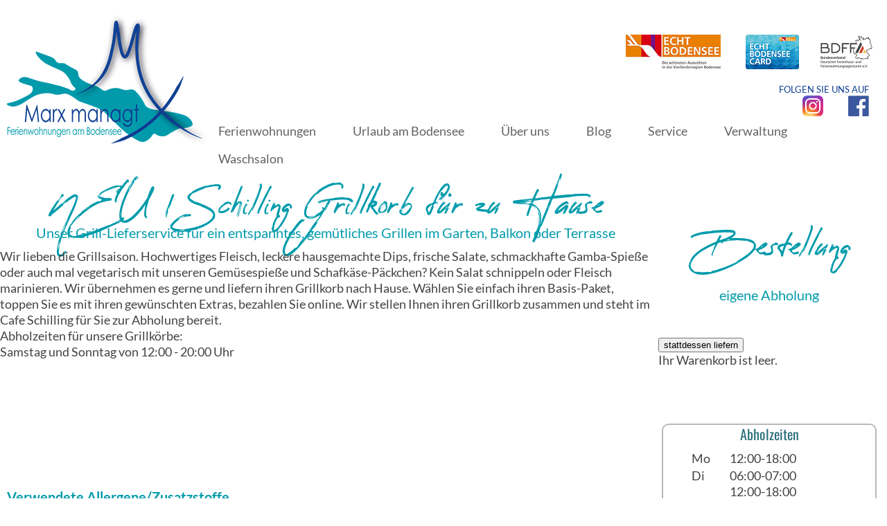

--- FILE ---
content_type: text/html; charset=windows-1252
request_url: https://www.marx-ferienwohnungen.de/home/nav_shop__3937_neu-schilling-grillkorb-fuer-zu-hause
body_size: 5730
content:
<!DOCTYPE html>
<html lang="de" class="NOTOUCH_DEVICE">
<head>
<title>NEU | Schilling Grillkorb f&uuml;r zu Hause</title>
<meta name="description" property="og:description" content="Wir lieben die Grillsaison. Hochwertiges Fleisch, leckere hausgemachte Dips, frische Salate, schmackhafte Gamba-Spie&szlig;e oder auch mal vegetarisch mit unseren Gem&uuml;sespie&szlig;e und Schafk&auml;se-P&auml;ckchen? Kein Salat schnippeln oder Fleisch marinieren. Wir &uuml;bernehmen es gerne und liefern ihren Grillkorb nach Hause. W&auml;hlen Sie">
<meta name="language" property="og:language" content="de">
<meta name="viewport" content="width=device-width, initial-scale=1">
<meta name="generator" content="eduxx iRS Internet-Redaktionssystem 1.90 (phpgen/4340.4814)">
<meta name="format-detection" content="telephone=no">
<meta property="og:title" content="NEU | Schilling Grillkorb f&uuml;r zu Hause">
<meta property="og:type" content="article">
<meta property="og:url" content="https://www.marx-ferienwohnungen.de/home/navi210_3937_neu-schilling-grillkorb-fuer-zu-hause">
<link rel="shortcut icon" href="https://www.marx-ferienwohnungen.de/home/bilder/favicon.ico" type="image/vnd.microsoft.icon">
<link rel="apple-touch-icon" href="https://www.marx-ferienwohnungen.de/apple-touch-icon-precomposed.png" type="image/png">
<meta property="og:image" content="https://www.marx-ferienwohnungen.de/apple-touch-icon-precomposed.png">
<link rel="stylesheet" href="/common-1747054454-global.css/global.css">
<link rel="stylesheet" href="/home-1764684834-mxf.css/mxf.css">
<script async src="/common-1752849929-epos.js/epos.js"></script>
<script type="text/javascript">
	var default_mail = ['info', 'musterfirma.de'];
</script>

</head>
<body class="text_basis_sei detail_nav_shop P_KOPF_NO" style="margin:0" data-request-time-float="1768819912.754"><div id="Tabelle_01">

<header id="header_default" class="CONTAINER_WIDE">

<div class="HFIX EXTRA_ROW">
<div class="header_hg1 no_mobil"></div>
<div class="div_head_pict1 wide_row">

<div class="div_head_static1">
<div id="feed_pic_wide" class="feed" data-fkt="3_STD_B"></div>
<div class="div_head_pict1_frame frame overlay_frame">

<div class="div_head_logo">
<div id="feed_pic_std" class="feed" data-fkt="3_STD_B"><div class="feedcat"><div class="feeditem cat_LOGO"><div class="feeditembase feeditemframe layout_std"><div class="feed_p1"><a href="https://www.marx-ferienwohnungen.de/home/home.php" class="ev" data-event-id="zzjETzZzKRGH0kzL2pHEKK0zz6EzU"><img src="https://www.marx-ferienwohnungen.de/itm-1661233916-SSID_1_3897_49081403.png" width="300" height="200" class="feedimg orient_landscape" border="0" alt=""></a></div></div></div></div></div></div>

<div class="block_call block_standard">
<div class="ptext" data-fkt="2_PTEXT_KTS1B2"><div class="ptextitem"><div class="ptext_title"></div><div class="ptext_subtitle"></div><div class="ptext_text1"><p style="text-align:right"><a href="https://www.bodensee.eu/de" rel="noopener" target="_blank"><img alt="Echt Bodensee" class="class_img_full" src="/items/IMG_5_4681_10791815.jpg" style="border-style:solid; border-width:0px; height:50px; width:137px" /></a>&nbsp; &nbsp; &nbsp; &nbsp;&nbsp; &nbsp; &nbsp;<a href="echtbodenseecard.php" rel="noopener" target="_blank"><img alt="EBC" class="class_img_full" src="/items/IMG_5_4680_00577966.jpg" style="border-style:solid; border-width:0px; height:50px; width:77px" /></a>&nbsp; &nbsp; &nbsp; &nbsp;&nbsp; &nbsp;<a href="https://bdffa.de/" rel="noopener" target="_blank"><img alt="BDFF" src="/items/IMG_5_5827_46403190.jpg" style="border-style:solid; border-width:0px; height:50px; width:77px" /></a></p>
<p style="text-align:right">&nbsp;</p>
<p style="text-align:right">FOLGEN SIE UNS AUF&nbsp;&nbsp;</p>
<p style="text-align:right">&nbsp; &nbsp;&nbsp;<a href="https://www.instagram.com/marx_ferienwohnungen/" rel="noopener" target="_blank"><img alt="Insta" src="/items/IMG_5_6138_66149187.jpg" style="border-style:solid; border-width:0px; height:30px; width:30px" /></a>&nbsp; &nbsp; &nbsp; &nbsp;&nbsp; &nbsp; &nbsp;<a href="https://www.facebook.com/marxmanagt" rel="noopener" target="_blank"><img alt="FB" src="/items/IMG_5_6139_94737429.jpg" style="border-style:solid; border-width:0px; height:30px; width:30px" /></a>&nbsp;&nbsp;</p>
</div><div class="ptext_text2"></div></div></div></div>

<div class="div_head_ptext1">
<div class="ptext" data-fkt="KD_PTEXT_2SP_FULL"></div></div>
</div>
</div>
</div>

<nav class="MAIN_MENUE_TOP wide_row">
<div class="MAIN_MENUE_TOP_FRAME frame hide_menu_for_mobile" data-showmenubtn-prefix="" data-showmenubtn-defaulttext="Hauptmenü" data-aslink="1" data-hidemenubtn="1">
<nav class="MEN_TOP_MAIN_TEIL3">
</nav>

<nav class="MEN_TOP_MAIN_TEIL1">
<div class="MEN_DD" data-from="render">
<div id="feed_nav_main_teil1" class="feed" data-fkt="3_LINK_MENU_COLLAPSABLE"><div class="itemgroup item_NAVI_201_4061 cat_TEIL1 collapsable collapsed"><a href="https://www.marx-ferienwohnungen.de/home/ferienwohnungen.php" class="mainitemframe"><span class="mainitem"><span class="mainitemtext">Ferienwohnungen</span></span></a><div class="collapse_head">+</div><div id="feed_nav_1400" class="subitems collapse_content" data-fkt="3_LINK_ONLY_TXT"><a href="https://www.marx-ferienwohnungen.de/home/allensbach.php" class="subitemframe item_NAVI_1400_6181 ev" data-event-id="BBW3zBIBlThGnVBHgC3gZpnMjCuWB9"><span class="subitem"><span class="mainitemtext">Allensbach</span></span></a><a href="https://www.marx-ferienwohnungen.de/home/bodman.php" class="subitemframe item_NAVI_1400_6182 ev" data-event-id="XXkxBXsXpzohuwXGaOxaICuvWOAkXR"><span class="subitem"><span class="mainitemtext">Bodman </span></span></a><a href="https://www.marx-ferienwohnungen.de/home/meersburg.php" class="subitemframe item_NAVI_1400_6183 ev" data-event-id="KKNRQKtKkvA12JK4OwROfV2eSwBNKs"><span class="subitem"><span class="mainitemtext">Meersburg</span></span></a><a href="https://www.marx-ferienwohnungen.de/home/reichenau.php" class="subitemframe item_NAVI_1400_6184 ev" data-event-id="772f57x7uYUyWa7wPHfP3LWmbHN27d"><span class="subitem"><span class="mainitemtext">Reichenau</span></span></a><a href="https://www.marx-ferienwohnungen.de/home/salem.php" class="subitemframe item_NAVI_1400_6185 ev" data-event-id="00pdi0R02mZ6SO0JHadH9gSzlaAp0x"><span class="subitem"><span class="mainitemtext">Salem</span></span></a><a href="https://www.marx-ferienwohnungen.de/home/sipplingen.php" class="subitemframe item_NAVI_1400_6186 ev" data-event-id="YYXhcYEY0dwV82YkSuhSDn8xBucXY1"><span class="subitem"><span class="mainitemtext">Sipplingen</span></span></a><a href="https://www.marx-ferienwohnungen.de/home/ueberlingen.php" class="subitemframe item_NAVI_1400_6187 ev" data-event-id="mmK1rmUmXxJP7pmNu21uyb7RQ2bKmE"><span class="subitem"><span class="mainitemtext">&Uuml;berlingen</span></span></a><a href="https://www.marx-ferienwohnungen.de/home/uhldingenmuehlhofen.php" class="subitemframe item_NAVI_1400_6188 ev" data-event-id="MM7ysMhM8IagBSM2lWylGjBf5WJ7M6"><span class="subitem"><span class="mainitemtext">Uhldingen-M&uuml;hlhofen</span></span></a><a href="https://www.marx-ferienwohnungen.de/home/urlaubmithund.php" class="subitemframe item_NAVI_1400_6190 ev" data-event-id="eenZFeAeqtDOKLeCkNZk1SKc0Nuneo"><span class="subitem"><span class="mainitemtext">Urlaub mit Hund</span></span></a><a href="https://www.marx-ferienwohnungen.de/home/wohnenaufzeit.php" class="subitemframe item_NAVI_1400_4081 ev" data-event-id="nnCc0nTngiIZNDn6G4cGRaNBp4Xrnr"><span class="subitem"><span class="mainitemtext">Wohnen auf Zeit</span></span></a><a href="https://www.marx-ferienwohnungen.de/home/lastminute.php" class="subitemframe item_NAVI_1400_5208 ev" data-event-id="EEs2DEkEROq7dvE5mz2mWTdwIz2IEp"><span class="subitem"><span class="mainitemtext">Last Minute </span></span></a></div></div><div class="itemgroup item_NAVI_201_1975 cat_Teil1 collapsable collapsed"><a href="https://www.marx-ferienwohnungen.de/home/tippslinks.php" class="mainitemframe"><span class="mainitem"><span class="mainitemtext">Urlaub am Bodensee</span></span></a><div class="collapse_head">+</div><div id="feed_nav_3000" class="subitems collapse_content" data-fkt="3_LINK_ONLY_TXT"><a href="https://www.marx-ferienwohnungen.de/home/ausflugsziele.php" class="subitemframe item_NAVI_3000_3302 ev" data-event-id="NN4eSNiNGqTRwAN9ZoeZmhwXSoPmo"><span class="subitem"><span class="mainitemtext">Ausflugsziele am Bodensee</span></span></a><a href="https://www.marx-ferienwohnungen.de/home/echtbodenseecard.php" class="subitemframe item_NAVI_3000_4131 ev" data-event-id="nnCc0nTngiIZNDn6G4cGRaNv04Qbnr"><span class="subitem"><span class="mainitemtext">Echt Bodensee Card</span></span></a><a href="https://www.marx-ferienwohnungen.de/home/bodenseecardwest.php" class="subitemframe item_NAVI_3000_6123 ev" data-event-id="OOZXCOjOUp5Y1sOcxRXx891SCRBkOK"><span class="subitem"><span class="mainitemtext">Bodenseecard West</span></span></a><a href="https://www.marx-ferienwohnungen.de/home/winterbodensee.php" class="subitemframe item_NAVI_3000_6166 ev" data-event-id="ccBGdcDciAVkebcWqnGqO0eUdneBc4"><span class="subitem"><span class="mainitemtext">Winter am Bodensee</span></span></a><a href="https://www.marx-ferienwohnungen.de/home/golfen.php" class="subitemframe item_NAVI_3000_3301 ev" data-event-id="FF06tF1F7fOCQuFpWS6W4qQ3tSZ4S"><span class="subitem"><span class="mainitemtext">Golfen</span></span></a><a href="https://www.marx-ferienwohnungen.de/home/kulinarisches.php" class="subitemframe item_NAVI_3000_3305 ev" data-event-id="55boY535ncywjg5VNLoNEujRYL0EL"><span class="subitem"><span class="mainitemtext">Kulinarisches</span></span></a><a href="https://www.marx-ferienwohnungen.de/home/radfahren.php" class="subitemframe item_NAVI_3000_3306 ev" data-event-id="ppJzlpepwKcdaZpAEUzEFya7lUIFU"><span class="subitem"><span class="mainitemtext">Radfahren</span></span></a><a href="https://www.marx-ferienwohnungen.de/home/schifffahrt.php" class="subitemframe item_NAVI_3000_3303 ev" data-event-id="eenZFeAeqtDOKLeCkNZk1SKxFNP1N"><span class="subitem"><span class="mainitemtext">Schifffahrt</span></span></a><a href="https://www.marx-ferienwohnungen.de/home/wandern.php" class="subitemframe item_NAVI_3000_3307 ev" data-event-id="zzjETzZzKRGH0kzL2pE26l0fTpI6p"><span class="subitem"><span class="mainitemtext">Wandern</span></span></a><a href="https://www.marx-ferienwohnungen.de/home/wassersport.php" class="subitemframe item_NAVI_3000_3304 ev" data-event-id="LLD5uLBL4nMsJ3LIoA5oz1JKuA0zA"><span class="subitem"><span class="mainitemtext">Wassersport</span></span></a><a href="https://www.marx-ferienwohnungen.de/home/wellnesskuren.php" class="subitemframe item_NAVI_3000_4129 ev" data-event-id="jjLs8jcjNe3EpGjDwJswdPpm8JLqjt"><span class="subitem"><span class="mainitemtext">Wellness &amp; Kuren</span></span></a><a href="https://www.marx-ferienwohnungen.de/home/veranstaltungen.php" class="subitemframe item_NAVI_3000_4130 ev" data-event-id="bbVrXbMbCBfoLybh4Dr4sOLeXDIlbT"><span class="subitem"><span class="mainitemtext">Veranstaltungen</span></span></a></div></div><div class="itemgroup item_NAVI_201_1408 cat_TEIL1 collapsable collapsed"><a href="https://www.marx-ferienwohnungen.de/home/kontakt.php" class="mainitemframe"><span class="mainitem"><span class="mainitemtext">&Uuml;ber uns</span></span></a><div class="collapse_head">+</div><div id="feed_nav_1100" class="subitems collapse_content" data-fkt="3_LINK_ONLY_TXT"><a href="https://www.marx-ferienwohnungen.de/home/kontakt.php" class="subitemframe item_NAVI_1100_1217 ev" data-event-id="AATL1ACAr4WjtBA85iL5pmtY0iyxi"><span class="subitem"><span class="mainitemtext">Kontakt</span></span></a><a href="https://www.marx-ferienwohnungen.de/home/unser_team.php" class="subitemframe item_NAVI_1100_1103 ev" data-event-id="qqgt7qrqL59Uk4qyJGtJxHkPhGHhG"><span class="subitem"><span class="mainitemtext">Unser Team</span></span></a><a href="https://www.marx-ferienwohnungen.de/home/360grad_ansicht.php" class="subitemframe item_NAVI_1100_5138 ev" data-event-id="iilAmi9ibr6JqCiPLgALU2quagvOi3"><span class="subitem"><span class="mainitemtext">360Grad Rundgang</span></span></a></div></div><div class="itemgroup item_NAVI_201_1627 cat_TEIL1 collapsable collapsed"><a href="https://www.marx-ferienwohnungen.de/home/blog.php" class="mainitemframe ev" data-event-id="kkGvWk5kJjrxOok3UZvUY6OQeZQxZ"><span class="mainitem"><span class="mainitemtext">Blog</span></span></a></div><div class="itemgroup item_NAVI_201_2027 cat_TEIL1 collapsable collapsed"><a href="https://www.marx-ferienwohnungen.de/home/page_2200_allg.php" class="mainitemframe"><span class="mainitem"><span class="mainitemtext">Service</span></span></a><div class="collapse_head">+</div><div id="feed_nav_2200" class="subitems collapse_content" data-fkt="3_LINK_ONLY_TXT"><a href="https://www.marx-ferienwohnungen.de/home/gutzuwissen.php" class="subitemframe item_NAVI_2200_2225 ev" data-event-id="772f57x7uYUyWa7wPHfP3LWF1HC1H"><span class="subitem"><span class="mainitemtext">Ihre Fragen</span></span></a><a href="https://www.marx-ferienwohnungen.de/home/downloads.php" class="subitemframe item_NAVI_2200_2034 ev" data-event-id="99FCU9P9Myunr890BQCBNvrDWQklQ"><span class="subitem"><span class="mainitemtext">Downloads</span></span></a></div></div><div class="itemgroup item_NAVI_201_4158 cat_TEIL1 collapsable collapsed"><a href="https://www.marx-managt.de/" class="mainitemframe ev" data-event-id="VVhQkV7V6WmrDfVx9IQ95ZDK8IPfV8"><span class="mainitem"><span class="mainitemtext">Verwaltung</span></span></a></div><div class="itemgroup item_NAVI_201_6135 cat_TEIL1 collapsable collapsed"><a href="https://waschsalon-ueberlingen.de/" class="mainitemframe ev" data-event-id="BBW3zBIBlThGnVBHgC3gZpnx9CAMB9"><span class="mainitem"><span class="mainitemtext">Waschsalon</span></span></a></div></div></div>
</nav>

<nav class="MEN_TOP_MAIN_TEIL2">
<div class="MEN_DD" data-from="render">
<div id="feed_nav_main_teil2" class="feed" data-fkt="3_LINK_MENU_COLLAPSABLE"></div></div>
</nav>
</div></nav>

<div class="div_head_pict2 wide_row">
</div>
</div>
</header>
<div id="Tabelle_02" class="page_base_typ01 CONTAINER_SMALL"><main class="C_TAB2_TD2">
<div class="div_detail">

<div class="only_mobil">
<div id="feed_db_noselect_shop_cart_sum" class="feed" data-fkt="SHOP_CART_IRS_SUM"></div></div>
<h1 style="margin:0"><span class="feeditemcol feeditemcol--3937" id="feeditemcol-item_bez">NEU | Schilling Grillkorb f&uuml;r zu Hause</span></h1><span class="feeditemcol feeditemcol--3937" id="feeditemcol-subtitle">Unser Grill-Lieferservice f&uuml;r ein entspanntes, gem&uuml;tliches Grillen im Garten, Balkon oder Terrasse</span><span class="feeditemcol feeditemcol--3937 htmlcol" id="feeditemcol-description"><p>Wir lieben die Grillsaison. Hochwertiges Fleisch, leckere hausgemachte Dips, frische Salate, schmackhafte Gamba-Spie&szlig;e oder auch mal vegetarisch mit unseren Gem&uuml;sespie&szlig;e und Schafk&auml;se-P&auml;ckchen? Kein Salat schnippeln oder Fleisch marinieren. Wir &uuml;bernehmen es gerne und liefern ihren Grillkorb nach Hause. W&auml;hlen Sie einfach ihren Basis-Paket, toppen Sie es mit ihren gew&uuml;nschten Extras, bezahlen Sie online. Wir stellen Ihnen ihren Grillkorb zusammen und steht im Cafe Schilling f&uuml;r Sie zur Abholung bereit.<p></p><p></p><p></p><p>Abholzeiten f&uuml;r unsere Grillk&ouml;rbe:</p><p></p><p>Samstag und Sonntag von 12:00 - 20:00 Uhr</p></p>
</span><div class="LIST_TYP02 LIST_TYP_MULTICOL block_typ_SHOP" data-from="render"><div id="feed_info_shop_cat" class="feed" data-fkt="KD_SHOP_ORDER"></div></div></div>
<div class="ptext" data-fkt="KD_PTEXT_2SP_FULL"><div class="ptextitem"><div class="ptext_title"></div><div class="ptext_subtitle"></div><div class="ptext_text1"><p><a href="allergene.php" rel="noopener" target="_blank">Verwendete Allergene/Zusatzstoffe</a></p>
</div></div></div></main><aside class="C_TAB2_TD3">
<div class="block_shop_warenkorb">
<!-- blockfkt: fkt:SHOP_CART_IRS --><div class="feeditem"><form action="?" method="post"><div class="ptext" data-fkt="2_PTEXT_KTS1B2"><div class="ptextitem"><div class="ptext_title">Bestellung</div><div class="ptext_subtitle">eigene Abholung</div><div class="ptext_text1"><p>&nbsp;</p>
<p>&nbsp;</p>
</div><div class="ptext_text2"></div></div></div><button type="submit" name="shipping_method" value="delivery" class="cart_shipping_method">stattdessen liefern</button><div class="cart_msg cart_empty">Ihr Warenkorb ist leer.</div></form></div></div>
<div class="LIST_TYP01 block_typ_A div_openingtimes"><div class="feed"><div class="feeditem"><div class="feeditembase feeditemframe layout_std"><!-- blockfkt: fkt:2_STD_TSA --><div class="feed_p2"><div class="feed_title">Abholzeiten </div><div class="feed_subtitle"></div><div class="feed_text"></div></div><div class="feed_p3"><table id="feed_db_noselect_open_abh_reg" class="" data-fkt="OPENINGTIMES"><tr><td valign="top">Mo&nbsp;</td><td>12:00-18:00</td></tr><tr><td valign="top">Di&nbsp;</td><td>06:00-07:00<br>12:00-18:00</td></tr><tr><td valign="top">Mi&nbsp;</td><td>11:00-20:00</td></tr><tr><td valign="top">Do&nbsp;</td><td>11:00-15:45<br>17:00-20:00</td></tr><tr><td valign="top">Fr&nbsp;</td><td>11:00-18:00</td></tr><tr><td valign="top">Sa&nbsp;</td><td>geschlossen</td></tr><tr><td valign="top">So&nbsp;</td><td>geschlossen</td></tr></table><!-- blockfkt: fkt:TXT --></div></div></div></div></div></aside></div>
<footer class="FFIX_RAHMEN CONTAINER_WIDE">

<div class="FFIX_ZUSATZ EXTRA_ROW wide_row">
<div class="T_FTAB2 frame"><div class="C_FTAB2_TD1 C_FTAB2_TD">
<div class="block_social_networks block_standard">
<div class="ptext" data-fkt="KD_PTEXT_2SP_FULL"><div class="ptextitem"><div class="ptext_title"></div><div class="ptext_subtitle"></div><div class="ptext_text1"><p>Marx managt -</p>
<p>Ferienwohnungen am Bodensee<br />
	Inh. Heike Marx</p>
<p>&nbsp;</p>
<p>Aufkircher Str. 17<br />
	D-88662 &Uuml;berlingen</p>
<p>&nbsp;</p>
<p>Fon: +49 (0) 7551 94 88 180<br />
	E-Mail:&nbsp;<a href="mailto:info@marx-managt.de" rel="noopener" target="_blank">info@marx-managt.de</a></p>
<p>&nbsp;</p>
<p>B&uuml;rozeiten<br />
	Mo - Fr: 09 - 12 Uhr und 14 - 17 Uhr</p>
<p>Wochenende zu den An- und Abreisezeiten</p>
</div><img src="https://www.marx-ferienwohnungen.de/itm-1661442789-TEXT_1_2107_75156084.png" width="300" height="200" class="ptext_img orient_landscape" border="0" alt=""></div></div></div>
</div><div class="C_FTAB2_TD2 C_FTAB2_TD">
<div class="block_foot">
<div class="ptext" data-fkt="KD_PTEXT_2SP_FULL"><div class="ptextitem"><div class="ptext_title">Ferienwohnungen</div><div class="ptext_subtitle">am Bodensee</div><div class="ptext_text1"></div></div></div><div id="feed_nav_1400" class="feed" data-fkt="TXT"><div class="feeditem"><a href="https://www.marx-ferienwohnungen.de/home/allensbach.php" class="ev" data-event-id="BBW3zBIBlThGnVBHgC3gZpnMjCuWB9">Allensbach</a></div><div class="feeditem"><a href="https://www.marx-ferienwohnungen.de/home/bodman.php" class="ev" data-event-id="XXkxBXsXpzohuwXGaOxaICuvWOAkXR">Bodman </a></div><div class="feeditem"><a href="https://www.marx-ferienwohnungen.de/home/meersburg.php" class="ev" data-event-id="KKNRQKtKkvA12JK4OwROfV2eSwBNKs">Meersburg</a></div><div class="feeditem"><a href="https://www.marx-ferienwohnungen.de/home/reichenau.php" class="ev" data-event-id="772f57x7uYUyWa7wPHfP3LWmbHN27d">Reichenau</a></div><div class="feeditem"><a href="https://www.marx-ferienwohnungen.de/home/salem.php" class="ev" data-event-id="00pdi0R02mZ6SO0JHadH9gSzlaAp0x">Salem</a></div><div class="feeditem"><a href="https://www.marx-ferienwohnungen.de/home/sipplingen.php" class="ev" data-event-id="YYXhcYEY0dwV82YkSuhSDn8xBucXY1">Sipplingen</a></div><div class="feeditem"><a href="https://www.marx-ferienwohnungen.de/home/ueberlingen.php" class="ev" data-event-id="mmK1rmUmXxJP7pmNu21uyb7RQ2bKmE">Überlingen</a></div><div class="feeditem"><a href="https://www.marx-ferienwohnungen.de/home/uhldingenmuehlhofen.php" class="ev" data-event-id="MM7ysMhM8IagBSM2lWylGjBf5WJ7M6">Uhldingen-Mühlhofen</a></div><div class="feeditem"><a href="https://www.marx-ferienwohnungen.de/home/urlaubmithund.php" class="ev" data-event-id="eenZFeAeqtDOKLeCkNZk1SKc0Nuneo">Urlaub mit Hund</a></div><div class="feeditem"><a href="https://www.marx-ferienwohnungen.de/home/wohnenaufzeit.php" class="ev" data-event-id="nnCc0nTngiIZNDn6G4cGRaNBp4Xrnr">Wohnen auf Zeit</a></div><div class="feeditem"><a href="https://www.marx-ferienwohnungen.de/home/lastminute.php" class="ev" data-event-id="EEs2DEkEROq7dvE5mz2mWTdwIz2IEp">Last Minute </a></div></div></div>
</div><div class="C_FTAB2_TD3 C_FTAB2_TD">
<div class="block_foot">
<div class="ptext" data-fkt="KD_PTEXT_2SP_FULL"><div class="ptextitem"><div class="ptext_title">Urlaub</div><div class="ptext_subtitle">am Bodensee</div><div class="ptext_text1"></div></div></div><div id="feed_nav_3000" class="feed" data-fkt="TXT"><div class="feeditem"><a href="https://www.marx-ferienwohnungen.de/home/ausflugsziele.php" class="ev" data-event-id="NN4eSNiNGqTRwAN9ZoeZmhwXSoPmo">Ausflugsziele am Bodensee</a></div><div class="feeditem"><a href="https://www.marx-ferienwohnungen.de/home/echtbodenseecard.php" class="ev" data-event-id="nnCc0nTngiIZNDn6G4cGRaNv04Qbnr">Echt Bodensee Card</a></div><div class="feeditem"><a href="https://www.marx-ferienwohnungen.de/home/bodenseecardwest.php" class="ev" data-event-id="OOZXCOjOUp5Y1sOcxRXx891SCRBkOK">Bodenseecard West</a></div><div class="feeditem"><a href="https://www.marx-ferienwohnungen.de/home/winterbodensee.php" class="ev" data-event-id="ccBGdcDciAVkebcWqnGqO0eUdneBc4">Winter am Bodensee</a></div><div class="feeditem"><a href="https://www.marx-ferienwohnungen.de/home/golfen.php" class="ev" data-event-id="FF06tF1F7fOCQuFpWS6W4qQ3tSZ4S">Golfen</a></div><div class="feeditem"><a href="https://www.marx-ferienwohnungen.de/home/kulinarisches.php" class="ev" data-event-id="55boY535ncywjg5VNLoNEujRYL0EL">Kulinarisches</a></div><div class="feeditem"><a href="https://www.marx-ferienwohnungen.de/home/radfahren.php" class="ev" data-event-id="ppJzlpepwKcdaZpAEUzEFya7lUIFU">Radfahren</a></div><div class="feeditem"><a href="https://www.marx-ferienwohnungen.de/home/schifffahrt.php" class="ev" data-event-id="eenZFeAeqtDOKLeCkNZk1SKxFNP1N">Schifffahrt</a></div><div class="feeditem"><a href="https://www.marx-ferienwohnungen.de/home/wandern.php" class="ev" data-event-id="zzjETzZzKRGH0kzL2pE26l0fTpI6p">Wandern</a></div><div class="feeditem"><a href="https://www.marx-ferienwohnungen.de/home/wassersport.php" class="ev" data-event-id="LLD5uLBL4nMsJ3LIoA5oz1JKuA0zA">Wassersport</a></div><div class="feeditem"><a href="https://www.marx-ferienwohnungen.de/home/wellnesskuren.php" class="ev" data-event-id="jjLs8jcjNe3EpGjDwJswdPpm8JLqjt">Wellness & Kuren</a></div><div class="feeditem"><a href="https://www.marx-ferienwohnungen.de/home/veranstaltungen.php" class="ev" data-event-id="bbVrXbMbCBfoLybh4Dr4sOLeXDIlbT">Veranstaltungen</a></div></div></div>
</div><div class="C_FTAB2_TD4 C_FTAB2_TD"><div class="block_foot"></div><div class="block_foot">
<div class="block_foot block_staedte">
<div class="ptext" data-fkt="KD_PTEXT_2SP_FULL"><div class="ptextitem"><div class="ptext_title">Wir empfehlen</div><div class="ptext_subtitle"></div><div class="ptext_text1"><p><a href="https://www.reiseversicherung.de/baRuntime/start?rendermode=31&amp;ba=tid&amp;agency=027901000000" rel="noopener" target="_blank"><img alt="Ergo-Versicherungen" class="class_img_full" src="/items/IMG_5_5112_12986917.png" style="border-style:solid; border-width:0px; height:282px; width:250px" /></a></p>
</div></div></div><div id="feed_nav_staedte" class="feed" data-fkt="TXT"></div></div>

<div class="block_foot">
<div class="ptext" data-fkt="KD_PTEXT_2SP_FULL"><div class="ptextitem"><div class="ptext_title">Meta</div><div class="ptext_subtitle"></div><div class="ptext_text1"></div></div></div><div id="feed_nav_head" class="feed" data-fkt="TXT"><div class="feeditem"><a href="https://www.marx-ferienwohnungen.de/home/" class="ev" data-event-id="ffmPofafYhplM0fK87P8g5Mffht7">Home</a></div><div class="feeditem"><a href="https://www.marx-ferienwohnungen.de/home/kontakt.php" class="ev" data-event-id="00pdi0R02mZ6SO0JHadH9gS005la">Kontakt</a></div><div class="feeditem"><a href="https://www.marx-ferienwohnungen.de/home/navi1_3370_impressum" class="ev" data-event-id="vvqUMvovjs4aXNvgpkUphWXvv7Yk">Impressum</a></div><div class="feeditem"><a href="https://www.marx-ferienwohnungen.de/home/navi1_1001_datenschutzerklaerung" class="ev" data-event-id="88uIe8d8SFEDlH8OVPIVANl88xjP">Datenschutzerklärung</a></div><div class="feeditem"><a href="https://www.marx-ferienwohnungen.de/home/login.php" class="ev" data-event-id="PP18NP0PhSzTydPRIf8IioyPPRnf">login</a></div></div></div>
</div></div></div></div>

<div class="FFIX EXTRA_ROW wide_row">

<div class="div_foot_pict">
<div id="feed_pic_wide" class="feed" data-fkt="3_STD_B"></div></div>
<div class="frame overlay_frame">
<div class="div_ffix_logo">
<div id="feed_pic_std" class="feed" data-fkt="3_STD_B"></div></div>

<div class="div_foot_ptext1">
<div class="ptext" data-fkt="KD_PTEXT_2SP_FULL"></div></div>

<div class="div_foot_text_pur">
<div id="feed_txt_1_cat" class="feed" data-fkt="TXT"></div></div>

<div id="powered_by">
<a href="http://www.eduxx-irs.de/" rel="noopener" target="_blank">Powered by eduxx iRS 
</a></div>
</div></div>
</footer>

</div>
</body>
</html>

--- FILE ---
content_type: text/css
request_url: https://www.marx-ferienwohnungen.de/home-1764684834-mxf.css/mxf.css
body_size: 13848
content:
@font-face {
  font-family: 'Oswald';
  font-style: normal;
  font-weight: 400;
  font-display: swap;
  src: local(''), url('/common-0/fonts/oswald-latin_latin-ext-regular.woff2');
}
@font-face {
  font-family: 'Oswald';
  font-style: normal;
  font-weight: 700;
  font-display: swap;
  src: local(''), url('/common-0/fonts/oswald-latin_latin-ext-700.woff2');
}
@font-face {
  font-family: 'Lato';
  font-style: normal;
  font-weight: 400;
  font-display: swap;
  src: local(''), url('/common-0/fonts/lato-latin_latin-ext-regular.woff2');
}
@font-face {
  font-family: 'Lato';
  font-style: italic;
  font-weight: 400;
  font-display: swap;
  src: local(''), url('/common-0/fonts/lato-latin_latin-ext-italic.woff2');
}
@font-face {
  font-family: 'Lato';
  font-style: normal;
  font-weight: 700;
  font-display: swap;
  src: local(''), url('/common-0/fonts/lato-latin_latin-ext-700.woff2');
}
@font-face {
  font-family: 'Lato';
  font-style: italic;
  font-weight: 700;
  font-display: swap;
  src: local(''), url('/common-0/fonts/lato-latin_latin-ext-700italic.woff2');
}
@font-face {
  font-family: Reey;
  src: url('/common-0/fonts/reey-regular-webfont.woff');
}
.highlight1 {
  font-weight: bold;
  font-style: normal;
  text-decoration: none;
  text-transform: none;
  font-variant: normal;
  color: #009bab;
}
.feeditem,
.feeditembase,
.subfeeditem {
  display: block;
  position: relative;
}
ul,
ol {
  margin: 1em 0;
  text-align: left;
}
li {
  margin: 1em;
}
li li {
  margin: 0.5em 0;
}
li ul,
li ol {
  margin: 0;
  background-color: none;
  border: none;
}
ul {
  list-style: url('/home-1654079588/bilder/irs_dot.png');
  padding-left: calc(0.56em + 16px);
}
ul ul {
  list-style: disc;
  padding-left: 1em;
}
ul ul ul {
  list-style: square;
}
ol {
  padding-left: 1.333333em;
  list-style: decimal;
}
ol ol {
  list-style: lower-alpha;
}
ol ol ol {
  list-style: lower-roman;
}
@media (min-width: 641px) {
  main ul,
  main ol {
    width: 80%;
    margin-left: auto;
    margin-right: auto;
  }
  main ul ul,
  main ul ol,
  main ol ul,
  main ol ol {
    width: auto;
  }
  .div_detail ul,
  .div_detail ol {
    width: 50%;
  }
}
@media (min-width: 885px) {
  .div_detail ul,
  .div_detail ol {
    width: 30%;
  }
}
html {
  overflow-y: scroll;
}
body,
td,
textarea,
input,
select {
  font-family: 'Lato', sans-serif;
  font-size: 18px;
  font-weight: normal;
  line-height: 1.33333;
  color: #434344;
}
.frame,
.frame_wide {
  position: relative;
}
.overlay_frame {
  position: absolute;
  left: 0;
  right: 0;
  top: 0;
  bottom: 0;
}
.media_frame {
  position: relative;
  display: block;
}
.media_frame_content {
  position: absolute;
  left: 0;
  right: 0;
  top: 0;
  bottom: 0;
  width: 100%;
  height: 100%;
}
.audio_frame .media_frame_content {
  position: relative;
}
.image_frame_content,
.audio_frame_content {
  display: block;
  width: 100%;
}
h1 {
  text-align: center;
  margin: 30px;
  padding: 0;
  font-family: Reey, cursive;
  font-size: 2.2222222222222em;
  font-weight: normal;
  font-style: normal;
  text-decoration: none;
  text-transform: none;
  font-variant: normal;
  color: #009bab;
}
h2 {
  text-align: center;
  padding: 0;
  font-family: 'Lato', sans-serif;
  font-size: 1.1111111111111em;
  font-weight: normal;
  font-style: normal;
  text-decoration: none;
  text-transform: none;
  font-variant: normal;
  color: #009bab;
}
h3 {
  text-align: center;
  padding: 0;
  font-family: Oswald, sans-serif;
  font-weight: normal;
  font-style: normal;
  text-decoration: none;
  text-transform: none;
  font-variant: normal;
  color: #0f3f93;
}
h4 {
  text-align: center;
  font-family: Oswald, sans-serif;
  font-size: 0.72222222222222em;
  font-weight: normal;
  font-style: normal;
  text-decoration: none;
  text-transform: none;
  font-variant: normal;
  color: #152959;
}
b,
strong {
  font-weight: bold;
}
.animation > .feeditem {
  position: absolute;
  width: 100%;
  max-height: 100%;
}
table {
  border-spacing: 0;
}
a {
  text-decoration: none;
  font-weight: normal;
  font-style: normal;
  text-transform: none;
  font-variant: normal;
  color: #009bab;
}
a:hover,
a:focus {
  color: #2c707e;
}
a:active,
a:focus:hover {
  color: rgba(0,155,171,0.8);
}
a.feeditemblk {
  text-decoration: inherit;
  font-weight: inherit;
  font-style: inherit;
  text-transform: inherit;
  font-variant: inherit;
  color: inherit;
  display: block;
}
@keyframes anim_einblenden2 {
  0% {
    opacity: 0.0;
  }
  40% {
    opacity: 0.0;
  }
  100% {
    opacity: 1;
  }
}
@keyframes anim_einblenden {
  from {
    opacity: 0.0;
    top: -30px;
  }
  to {
    opacity: 1;
    top: ;
  }
}
@keyframes anim_einblenden_bottom {
  from {
    opacity: 0.0;
    bottom: 100%;
  }
  to {
    opacity: 1;
    bottom: 15%;
  }
}
@keyframes zoom {
  from {
    width: 100%;
  }
  to {
    width: 120%;
  }
}
.feed_p1,
.feed_p2,
.feed_p3,
.feed_p4 {
  min-width: 0;
}
.feed_p1 > h2:first-child,
.feed_p2 > h2:first-child,
.feed_p3 > h2:first-child,
.feed_p4 > h2:first-child,
.feeditemblk > h2:first-child {
  margin-top: 0;
}
main {
  text-align: left;
  padding: 0px 0px;
  padding: 0 2%;
}
main .ptext_title {
  text-align: center;
  margin: 30px;
  padding: 0;
  font-family: Reey, cursive;
  font-size: 2.2222222222222em;
  font-weight: normal;
  font-style: normal;
  text-decoration: none;
  text-transform: none;
  font-variant: normal;
  color: #009bab;
}
main .ptext_subtitle {
  text-align: center;
  padding: 0;
  font-family: 'Lato', sans-serif;
  font-size: 1.1111111111111em;
  font-weight: normal;
  font-style: normal;
  text-decoration: none;
  text-transform: none;
  font-variant: normal;
  color: #009bab;
}
main .ptext_text1,
main .ptext_text2 {
  text-align: left;
}
main .ptext_imgh {
  max-width: 100%;
  height: auto;
  margin-bottom: 20px;
}
main .ptext_img {
  max-width: 100%;
  height: auto;
  margin-top: 20px;
}
main .feed_title {
  margin-bottom: 5px;
  text-align: center;
  padding: 0;
  font-family: 'Lato', sans-serif;
  font-size: 1.1111111111111em;
  font-weight: normal;
  font-style: normal;
  text-decoration: none;
  text-transform: none;
  font-variant: normal;
  color: #009bab;
}
main .feed_subtitle {
  margin-bottom: 5px;
  text-align: center;
  padding: 0;
  font-family: Oswald, sans-serif;
  font-weight: normal;
  font-style: normal;
  text-decoration: none;
  text-transform: none;
  font-variant: normal;
  color: #0f3f93;
}
aside {
  word-wrap: break-word;
}
aside .ptext_title {
  text-align: center;
  margin: 30px;
  padding: 0;
  font-family: Reey, cursive;
  font-size: 2.2222222222222em;
  font-weight: normal;
  font-style: normal;
  text-decoration: none;
  text-transform: none;
  font-variant: normal;
  color: #009bab;
}
aside .ptext_subtitle {
  text-align: center;
  padding: 0;
  font-family: 'Lato', sans-serif;
  font-size: 1.1111111111111em;
  font-weight: normal;
  font-style: normal;
  text-decoration: none;
  text-transform: none;
  font-variant: normal;
  color: #009bab;
}
.no_mobil {
  display: none;
}
.HFIX {
  position: relative;
  margin: 0px 0px;
  padding: 0;
}
.HFIX .ptext a {
  font-weight: normal;
  font-style: italic;
  text-decoration: none;
  text-transform: none;
  font-variant: normal;
  color: #009bab;
}
.HFIX .ptext a:hover,
.HFIX .ptext a:focus {
  color: rgba(0,155,171,0.8);
}
.HFIX .ptext a:active,
.HFIX .ptext a:focus:hover {
  color: rgba(15,63,147,0.749);
}
.block_social_networks .ptext_text1 {
  font-size: 13px;
}
.HFIX .block_portale {
  position: absolute;
  right: 0px;
  top: 2px;
  z-index: 100;
}
.block_portale_fix {
  z-index: 1005;
  position: fixed;
  top: 40px;
  right: 10px;
}
.block_portale_fix .feeditem {
  margin-bottom: 2px;
}
.portale_horizontal {
  display: inline-flex;
}
.portale_horizontal > .feeditem {
  flex: 1 1 auto;
  margin: 0 1px;
}
.portale_vertikal > .feeditem {
  margin-bottom: 2px;
}
.HFIX .block_kontadr_header_bld,
.HFIX .block_call {
  z-index: 230;
  font-size: 18px;
}
.HFIX .block_kontadr_header_bld .ptext_imgh,
.HFIX .block_call .ptext_imgh {
  float: left;
  margin-top: 15px;
}
.HFIX .block_kontadr_header_bld .ptext_title,
.HFIX .block_call .ptext_title {
  text-align: right;
  padding: 10px 0px 0px 0px;
  font-family: 'Lato', sans-serif;
  font-size: 1em;
  font-weight: normal;
  font-style: normal;
  text-decoration: none;
  text-transform: none;
  font-variant: normal;
  color: #626263;
}
.HFIX .block_kontadr_header_bld .ptext_subtitle,
.HFIX .block_call .ptext_subtitle {
  text-align: right;
  padding: 10px 0px 0px 0px;
  font-family: 'Lato', sans-serif;
  font-size: 1em;
  font-weight: normal;
  font-style: normal;
  text-decoration: none;
  text-transform: none;
  font-variant: normal;
  color: #626263;
}
.HFIX .block_kontadr_header_bld .ptext_subtitle:empty,
.HFIX .block_call .ptext_subtitle:empty {
  display: none;
}
.HFIX .block_kontadr_header_bld #feed_db_noselect_bldaddr,
.HFIX .block_kontadr_header_bld .ptext_text1,
.HFIX .block_kontadr_header_bld .ptext_text2,
.HFIX .block_call #feed_db_noselect_bldaddr,
.HFIX .block_call .ptext_text1,
.HFIX .block_call .ptext_text2 {
  text-align: right;
  padding: 0;
  font-family: 'Lato', sans-serif;
  font-size: 0.72222222222222em;
  font-weight: normal;
  font-style: normal;
  text-decoration: none;
  text-transform: none;
  font-variant: normal;
  color: #0f3f93;
}
.div_head_ptext1 {
  display: block;
  position: relative;
  z-index: 20;
}
.div_head_ptext1 .ptext_title,
.div_head_ptext1 h1 {
  text-align: left;
  padding: 0;
  font-family: Oswald, sans-serif;
  font-size: 1.3333333333333em;
  font-weight: normal;
  font-style: normal;
  text-decoration: none;
  text-transform: uppercase;
  font-variant: normal;
  color: #009bab;
  text-align: center;
}
.div_head_ptext1 .ptext_subtitle,
.div_head_ptext1 h2 {
  text-align: left;
  padding: 0;
  font-family: 'Lato', sans-serif;
  font-size: 0.72222222222222em;
  font-weight: normal;
  font-style: normal;
  text-decoration: none;
  text-transform: none;
  font-variant: normal;
  color: rgba(0,155,171,0.8);
  text-align: center;
}
.div_head_ptext1 .ptext_text1,
.div_head_ptext1 .ptext_text2 {
  text-align: center;
  padding: 0;
  font-weight: normal;
  font-style: normal;
  text-decoration: none;
  text-transform: none;
  font-variant: normal;
  color: #000000;
}
.div_head_text_pur {
  display: block;
  position: relative;
  z-index: 20;
  text-align: left;
  padding: 0;
  font-family: Oswald, sans-serif;
  font-size: 1.3333333333333em;
  font-weight: normal;
  font-style: normal;
  text-decoration: none;
  text-transform: uppercase;
  font-variant: normal;
  color: #009bab;
  text-align: center;
}
.FFIX_REFERENZEN {
  color: #434344;
  border: 2px solid #b7b7b7;
}
.FFIX_REFERENZEN .ptext_title {
  text-align: center;
  margin: 30px;
  padding: 0;
  font-family: Reey, cursive;
  font-size: 2.2222222222222em;
  font-weight: normal;
  font-style: normal;
  text-decoration: none;
  text-transform: none;
  font-variant: normal;
  color: #009bab;
}
.FFIX_REFERENZEN .ptext_subtitle {
  text-align: center;
  padding: 0;
  font-family: 'Lato', sans-serif;
  font-size: 1.1111111111111em;
  font-weight: normal;
  font-style: normal;
  text-decoration: none;
  text-transform: none;
  font-variant: normal;
  color: #009bab;
}
.FFIX_REFERENZEN .ptext_text,
.FFIX_REFERENZEN .ptext_text1,
.FFIX_REFERENZEN .ptext_text2,
.FFIX_REFERENZEN .bld_backlinks {
  text-align: left;
  padding: 0;
  font-family: 'Lato', sans-serif;
  font-size: 1em;
  font-weight: normal;
  font-style: normal;
  text-decoration: none;
  text-transform: none;
  font-variant: normal;
  color: #434344;
}
.FFIX_REFERENZEN .feed {
  display: flex;
  justify-content: center;
  text-align: center;
}
.FFIX_REFERENZEN .feeditem {
  display: inline-block;
  vertical-align: middle;
  margin: 15px 1% 15px 0;
  padding: 5px;
}
.FFIX_REFERENZEN .feedimg {
  width: 100%;
}
.FFIX_REFERENZEN .feed_text {
  font-size: 0.72222222222222em;
}
.FFIX_ZUSATZ {
  background-color: rgba(0,0,0,0.2);
  color: #ffffff;
}
.FFIX_ZUSATZ a {
  font-style: normal;
  text-decoration: none;
  text-transform: none;
  font-variant: normal;
  color: #2c707e;
  display: inline-flex;
}
.FFIX_ZUSATZ a:hover,
.FFIX_ZUSATZ a:focus {
  color: #009bab;
}
.FFIX_ZUSATZ a:active,
.FFIX_ZUSATZ a:focus:hover,
.FFIX_ZUSATZ a.current {
  color: rgba(0,155,171,0.8);
}
.FFIX_ZUSATZ .ptext_title {
  text-align: left;
  margin: 5px 0;
  padding: 0;
  font-family: Oswald, sans-serif;
  font-size: 1.1111111111111em;
  font-weight: normal;
  font-style: normal;
  text-decoration: none;
  text-transform: none;
  font-variant: normal;
  color: #ffffff;
}
.FFIX_ZUSATZ .ptext_subtitle {
  text-align: left;
  padding: 0;
  font-family: 'Lato', sans-serif;
  font-size: 1em;
  font-weight: normal;
  font-style: normal;
  text-decoration: none;
  text-transform: none;
  font-variant: normal;
  color: rgba(0,155,171,0.8);
}
.FFIX_ZUSATZ .ptext_text,
.FFIX_ZUSATZ .ptext_text1,
.FFIX_ZUSATZ .ptext_text2,
.FFIX_ZUSATZ .bld_backlinks {
  padding: 0;
  font-size: 1em;
  font-weight: normal;
  font-style: normal;
  text-decoration: none;
  text-transform: none;
  font-variant: normal;
  color: #434344;
}
.T_FTAB2 {
  display: flex;
  flex-flow: column nowrap;
  justify-content: space-between;
}
.C_FTAB2_TD {
  margin: 20px 0;
  padding: 0 2%;
  text-align: center;
}
.C_FTAB2_TD1 {
  margin-left: 20px;
}
.C_FTAB2_TD4 {
  margin-right: 20px;
}
.block_foot {
  margin: 15px 0;
}
.FFIX {
  position: relative;
  height: 80px;
  background-color: rgba(0,0,0,0.2);
  color: #ffffff;
}
.FFIX .frame {
  min-height: ;
}
.FFIX .div_foot_ptext1 {
  display: block;
  position: relative;
  z-index: 20;
}
.FFIX .div_foot_ptext1 .ptext_title,
.FFIX .div_foot_ptext1 h1 {
  text-align: center;
  padding: 0;
  font-family: Oswald, sans-serif;
  font-weight: normal;
  font-style: normal;
  text-decoration: none;
  text-transform: none;
  font-variant: normal;
  color: #ffffff;
}
.FFIX .div_foot_ptext1 .ptext_subtitle,
.FFIX .div_foot_ptext1 h1 {
  text-align: center;
  padding: 0;
  font-family: Oswald, sans-serif;
  font-size: 1em;
  font-weight: normal;
  font-style: normal;
  text-decoration: none;
  text-transform: none;
  font-variant: normal;
  color: rgba(0,155,171,0.8);
}
.FFIX .div_foot_ptext1 .ptext_text1,
.FFIX .div_foot_ptext1 .ptext_text2 {
  text-align: center;
  padding: 0;
  font-family: 'Lato', sans-serif;
  font-size: 0.72222222222222em;
  font-weight: normal;
  font-style: normal;
  text-decoration: none;
  text-transform: none;
  font-variant: normal;
}
.FFIX .div_foot_text_pur {
  display: block;
  position: relative;
  z-index: 20;
  text-align: center;
  padding: 0;
  font-family: Oswald, sans-serif;
  font-weight: normal;
  font-style: normal;
  text-decoration: none;
  text-transform: none;
  font-variant: normal;
  color: #ffffff;
}
hr {
  border-bottom: solid 1px #0f3f93;
  margin: 20px 0;
}
span#recaptcha_instructions_error {
  font-size: 9px;
}
div.feedback_info {
  margin: 10px;
  padding: 15px;
  color: #0000ff;
  border: solid 2px #0000ff;
}
div.feedback_err {
  font-weight: bold;
  margin: 10px;
  padding: 15px;
  color: #ff0000;
  border: solid 2px #ff0000;
}
.msg1_ok {
  color: #0000ff;
}
.msg1_err {
  color: #ff0000;
}
.form_edit_full_width {
  width: 99%;
}
.form_edit_half_width {
  width: 49.5%;
}
div.form_edit_half_width {
  width: 49%;
  display: inline-block;
  margin-right: 1%;
}
div.form_edit_half_width > .form_edit_half_width {
  width: 100%;
}
fieldset {
  margin: 0 0 10px 0;
  border-radius: 5px;
  font-weight: normal;
  font-style: normal;
  text-decoration: none;
  text-transform: none;
  font-variant: normal;
}
legend {
  font-weight: normal;
  font-style: normal;
  text-decoration: none;
  text-transform: none;
  font-variant: normal;
  color: #152959;
}
label {
  display: block;
  cursor: pointer;
  box-sizing: border-box;
  text-align: left;
  margin: 10px 0 4px 0;
  font-weight: normal;
  font-style: normal;
  text-decoration: none;
  text-transform: none;
  font-variant: normal;
  color: #152959;
}
input,
select {
  padding: 10px;
  border: 1px solid #0f3f93;
  border-radius: 5px;
  font-weight: normal;
  font-style: normal;
  text-decoration: none;
  text-transform: none;
  font-variant: normal;
  color: #434344;
  line-height: 1;
}
textarea {
  padding: 10px;
  border: 1px solid #0f3f93;
  border-radius: 5px;
  font-weight: normal;
  font-style: normal;
  text-decoration: none;
  text-transform: none;
  font-variant: normal;
  color: #434344;
  resize: vertical;
}
.formfeed_description {
  font-family: 'Lato', sans-serif;
  font-size: 0.61111111111111em;
  font-weight: normal;
  font-style: normal;
  text-decoration: none;
  text-transform: none;
  font-variant: normal;
  color: #0f3f93;
}
.P_LINK,
.bt_submit {
  box-sizing: content-box;
  margin: 0 10px 10px 0;
  background-color: #009bab;
  border: 1px solid #000000;
  border-radius: 5px;
  font-family: 'Lato', sans-serif;
  font-size: 1em;
  font-style: normal;
  text-decoration: none;
  text-transform: none;
  font-variant: normal;
  color: #ffffff;
  display: inline-flex;
  align-items: center;
  justify-content: center;
  padding: 5px 10px;
}
.P_LINK:hover,
.P_LINK:focus,
.bt_submit:hover,
.bt_submit:focus {
  background-color: #ff9100;
  border: 1px solid #000000;
  font-weight: bold;
  color: #ffffff;
}
.P_LINK:active,
.P_LINK:focus:hover,
.P_LINK.current,
.bt_submit:active,
.bt_submit:focus:hover,
.bt_submit.current {
  background-color: rgba(0,155,171,0.8);
  border: 1px solid #000000;
  font-weight: normal;
  color: #ffffff;
}
button {
  box-sizing: content-box;
}
form#web_login {
  margin-left: 40px;
  margin-right: 40px;
}
form#web_login .login_login {
  margin-top: 20px;
}
form.feedback {
  margin: 0;
}
.FFIX_ZUSATZ fieldset {
  padding: 10px !important;
  border-color: rgba(0,155,171,0.8);
  background-color: rgba(0,0,0,0.2);
}
.FFIX_ZUSATZ legend,
.FFIX_ZUSATZ label,
.FFIX_ZUSATZ fieldset {
  text-align: left;
  padding: 0;
  font-family: 'Lato', sans-serif;
  font-size: 1em;
  font-weight: normal;
  font-style: normal;
  text-decoration: none;
  text-transform: none;
  font-variant: normal;
  color: rgba(0,155,171,0.8);
}
.FFIX_ZUSATZ .formfeed_description {
  color: #434344;
}
.hide_menu_for_mobile > #feed_news_handlung {
  position: static;
}
#feed_news_handlung {
  position: fixed;
  z-index: 1000;
  width: 240px;
  margin: 10px;
  right: 10px;
  top: 450px;
  color: #ffffff;
  background-color: transparent;
  border-width: 0;
}
#feed_news_handlung .block_handlung {
  position: relative;
  margin-bottom: 10px;
  background-color: ;
  overflow: hidden;
}
#feed_news_handlung .block_handlung .feed_title {
  text-align: center;
  padding: 6px 0px;
  background-color: rgba(0,155,171,0.8);
  font-family: 'Lato', sans-serif;
  font-size: 1.1111111111111em;
  font-weight: bold;
  font-style: normal;
  text-decoration: none;
  text-transform: none;
  font-variant: normal;
  color: #ffffff;
}
#feed_news_handlung .block_handlung .feed_subtitle {
  text-align: center;
  padding: 6px 0px;
  background-color: #ffffff;
  font-family: 'Lato', sans-serif;
  font-size: 0.72222222222222em;
  font-weight: normal;
  font-style: normal;
  text-decoration: none;
  text-transform: none;
  font-variant: normal;
  color: #0f3f93;
}
#feed_news_handlung .block_handlung .feed_subtitle:empty {
  display: none;
}
#feed_news_handlung .block_handlung .feed_text {
  text-align: center;
  padding: 10px;
  font-family: 'Lato', sans-serif;
  font-size: 1em;
  font-weight: normal;
  font-style: normal;
  text-decoration: none;
  text-transform: none;
  font-variant: normal;
  color: #ffffff;
}
.block_kontadr_footer {
  position: absolute;
  z-index: 20;
  left: 10px;
  top: 35px;
}
.block_kontadr_footer .bld_addr_comp_name,
.block_kontadr_footer .bld_addr_str,
.block_kontadr_footer .bld_addr_plzort,
.block_kontadr_footer .bld_addr_fax,
.block_kontadr_footer .bld_addr_tel {
  display: inline-block;
  padding: 0px 3px;
}
.block_kontadr_footer .bld_addr_comp_name::after,
.block_kontadr_footer .bld_addr_str::after,
.block_kontadr_footer .bld_addr_plzort::after {
  content: " | ";
}
.block_kontadr_side {
  margin-bottom: 5px;
}
.div_ffix_logo {
  max-width: 40%;
  position: absolute;
  bottom: 0px;
}
.ddlb_tinfo_status .FREI {
  margin: 20px;
  padding: 0;
  border: 1px solid #00ff00;
  font-weight: normal;
  font-style: normal;
  text-decoration: none;
  text-transform: none;
  font-variant: normal;
  color: #434344;
}
.ddlb_tinfo_status .WENIGEFREI {
  margin: 20px;
  padding: 0;
  border: 2px solid #00ff00;
  font-weight: normal;
  font-style: normal;
  text-decoration: none;
  text-transform: none;
  font-variant: normal;
  color: #434344;
}
.ddlb_tinfo_status .AUSGEBUCHT {
  padding: 0;
  border: 1px solid #ff0000;
  font-weight: normal;
  font-style: normal;
  text-decoration: none;
  text-transform: none;
  font-variant: normal;
  color: #ff0000;
}
.ddlb_tinfo_status .ABGESAGT {
  padding: 0;
  background-color: #ff0000;
  border: 2px solid #ff0000;
  font-weight: normal;
  font-style: normal;
  text-decoration: none;
  text-transform: none;
  font-variant: normal;
  color: #ff0000;
}
.inpikt {
  position: relative;
  background-color: rgba(255,255,255,0.4);
}
.inpikt .feedpikt,
.inpikt #feeditemcol-item_dtyp {
  position: absolute;
  top: 0px;
  left: 0px;
}
.inpikt .feedpikt img,
.inpikt #feeditemcol-item_dtyp img {
  width: 40px;
  height: auto;
  margin-right: 1px;
}
.inpikt h2 {
  position: absolute;
  bottom: 53px;
  padding: 3px 10px !important;
  background-color: rgba(0,0,0,0.5);
}
.dtyp ul {
  list-style-type: circle;
  color: #0f3f93;
}
.dtyp ul li {
  background: none;
  font-size: 13px;
  margin: 0 6px;
  padding: 0 10px 0 0;
}
#Tabelle_02 {
  margin-left: 0;
  margin-right: 0;
}
.div_shop_produkt {
  width: 100%;
}
.div_shop_produkt .LIST_TYP_MULTICOL {
  margin: 10px 0;
}
.div_shop_produkt .LIST_TYP_MULTICOL .subfeeditem .feed_p1 {
  display: flex;
  align-items: start;
}
.div_shop_produkt .LIST_TYP_MULTICOL .subfeeditem .feed_p1 .feedimg {
  flex: 0 0 15px;
  padding-right: 10px;
}
.div_shop_produkt .LIST_TYP_MULTICOL .feed_p1 .feed_title {
  flex: 1;
  text-align: left;
}
.produkt_content_frame .LIST_TYP01 {
  margin-top: 0;
}
.div_detail {
  position: relative;
  text-align: left !important;
}
.div_detail .txt_detail_ueb {
  text-align: center;
  padding: 0;
  background-color: #00ff00;
  font-family: Reey, cursive;
  font-size: 1.1111111111111em;
  font-weight: bold;
  font-style: normal;
  text-decoration: none;
  text-transform: none;
  font-variant: normal;
  color: #009bab;
  text-align: left;
}
.div_detail legend,
.div_detail label,
.div_detail .txt_detail_ueb2 {
  text-align: center;
  padding: 5px 0px;
  font-family: 'Lato', sans-serif;
  font-size: 1.1111111111111em;
  font-weight: normal;
  font-style: normal;
  text-decoration: none;
  text-transform: none;
  font-variant: normal;
  color: #009bab;
}
.div_detail #feeditemcol-subtitle {
  text-align: center;
  padding: 0;
  font-family: 'Lato', sans-serif;
  font-size: 1.1111111111111em;
  font-weight: normal;
  font-style: normal;
  text-decoration: none;
  text-transform: none;
  font-variant: normal;
  color: #009bab;
  margin-bottom: 0.5em;
}
.div_detail #feeditemcol-img2 {
  display: block;
  margin-top: 80px;
  margin-bottom: 80px;
}
.div_detail .feeditemimg {
  max-width: 100%;
  height: auto;
}
.div_detail img {
  max-width: 100%;
  height: auto !important;
}
.div_detail img[style*="float"] {
  max-width: 48%;
}
.div_detail .htmlcol a:only-child {
  background-color: #ffffff;
  font-family: 'Lato', sans-serif;
  font-size: 1.1111111111111em;
  font-weight: bold;
  font-style: normal;
  text-decoration: none;
  text-transform: none;
  font-variant: normal;
  color: #009bab;
  display: inline-flex;
  align-items: center;
  justify-content: center;
  padding: 5px 10px;
}
.div_detail .htmlcol a:only-child:hover,
.div_detail .htmlcol a:only-child:focus {
  color: rgba(15,63,147,0.749);
}
.div_detail .htmlcol a:only-child:active,
.div_detail .htmlcol a:only-child:focus:hover,
.div_detail .htmlcol a:only-child.current {
  color: #ffffff;
}
.div_detail .infz_more_td1 {
  width: 30%;
  vertical-align: top;
  text-align: left !important;
}
.div_detail .infz_more_td1 .txt_detail_ueb,
.div_detail .infz_more_td1 .txt_detail_ueb2 {
  text-align: left !important;
}
.div_detail td.infz_more_td2 {
  padding: 0 0 5px 20px;
  border-bottom: 1px solid rgba(0,155,171,0.8);
  vertical-align: top;
  text-align: left !important;
}
.div_detail td.infz_more_td2 .txt_detail_ueb,
.div_detail td.infz_more_td2 .txt_detail_ueb2 {
  text-align: left !important;
}
.div_detail .feed_gal_frame {
  margin: 0;
}
.div_detail .feed_gal_text {
  text-align: center;
  padding: 5px 0px;
  font-family: 'Lato', sans-serif;
  font-size: 1.1111111111111em;
  font-weight: normal;
  font-style: normal;
  text-decoration: none;
  text-transform: none;
  font-variant: normal;
  color: #009bab;
}
#feeditemcol-item_bez,
#feeditemcol-subtitle,
#feeditemcol-bol {
  display: block;
}
#feeditemcol-content {
  margin-bottom: 10px;
  display: block;
}
#feeditemcol-more_url {
  display: flex;
  justify-content: left;
}
#feeditemcol-more_url a {
  background-color: #ffffff;
  font-family: 'Lato', sans-serif;
  font-size: 1.1111111111111em;
  font-weight: bold;
  font-style: normal;
  text-decoration: none;
  text-transform: none;
  font-variant: normal;
  color: #009bab;
  display: inline-flex;
  align-items: center;
  justify-content: center;
  padding: 5px 10px;
}
#feeditemcol-more_url a:hover,
#feeditemcol-more_url a:focus {
  color: rgba(15,63,147,0.749);
}
#feeditemcol-more_url a:active,
#feeditemcol-more_url a:focus:hover,
#feeditemcol-more_url a.current {
  color: #ffffff;
}
#feeditemcol-img3 {
  display: block;
  padding-top: 1em;
}
.div_detail_left h1,
.div_detail_left h2,
.div_detail_left .feeditemcol {
  text-align: left !important;
  display: block;
}
.div_detail_left .feed_gal_text {
  text-align: left !important;
}
.div_detail_left ul,
.div_detail_left ol {
  margin-left: 0;
  width: auto;
}
.feedimg {
  max-width: 100%;
  height: auto;
  display: block;
}
.feedcat {
  display: contents;
}
.LIST_TYP01,
.LIST_TYP_MULTICOL {
  margin: 80px 0;
  min-height: 20px;
  overflow: hidden;
}
.LIST_TYP01 .feed,
.LIST_TYP01 > .subfeed,
.LIST_TYP_MULTICOL .feed,
.LIST_TYP_MULTICOL > .subfeed {
  display: flex;
  flex-wrap: wrap;
  justify-content: center;
  margin: -20px -5px;
}
.LIST_TYP01 .feeditem,
.LIST_TYP01 > .subfeed .subfeeditem,
.LIST_TYP_MULTICOL .feeditem,
.LIST_TYP_MULTICOL > .subfeed .subfeeditem {
  margin: 20px 5px;
  box-sizing: border-box;
  vertical-align: top;
}
.LIST_TYP01 > .subfeed,
.LIST_TYP_MULTICOL > .subfeed {
  margin: -5px -5px;
}
.LIST_TYP01 > .subfeed .subfeeditem,
.LIST_TYP_MULTICOL > .subfeed .subfeeditem {
  margin: 5px 5px;
}
.LIST_TYP01 .feeditemframe,
.LIST_TYP01 > .subfeed .subfeeditemframe,
.LIST_TYP_MULTICOL .feeditemframe,
.LIST_TYP_MULTICOL > .subfeed .subfeeditemframe {
  display: grid !important;
}
.LIST_TYP_MULTICOL .feeditembase {
  height: 100%;
}
.feeditem .LIST_TYP01,
.feeditem .LIST_TYP_MULTICOL {
  margin: 20px 0;
}
.LIST_TYP01 .feeditem {
  border-bottom: 1px solid rgba(0,155,171,0.8);
  margin-top: 0;
  margin-bottom: 0;
}
.LIST_TYP01 .feeditembase.feeditemframe {
  margin: 20px 0;
}
.LIST_TYP01 .feed_with_bg_img .feeditem {
  border-bottom: none;
}
.LIST_TYP_GRID07 > .feed {
  display: grid;
  gap: 10px;
  grid-auto-flow: column;
  grid-template-rows: 4fr 1fr 2fr 2fr 1fr 4fr;
  grid-template-areas: "a c f" "a c g" "a d g" "b d g" "b e g" "b e h";
}
.LIST_TYP_GRID07 > .feed > .feeditem:nth-child(1) {
  grid-area: a;
}
.LIST_TYP_GRID07 > .feed > .feeditem:nth-child(2) {
  grid-area: b;
}
.LIST_TYP_GRID07 > .feed > .feeditem:nth-child(3) {
  grid-area: c;
}
.LIST_TYP_GRID07 > .feed > .feeditem:nth-child(4) {
  grid-area: d;
}
.LIST_TYP_GRID07 > .feed > .feeditem:nth-child(5) {
  grid-area: e;
}
.LIST_TYP_GRID07 > .feed > .feeditem:nth-child(6) {
  grid-area: f;
}
.LIST_TYP_GRID07 > .feed > .feeditem:nth-child(7) {
  grid-area: g;
}
.LIST_TYP_GRID07 > .feed > .feeditem:nth-child(8) {
  grid-area: h;
}
.LIST_TYP_GRID07 .feed_title {
  margin: -40px 0 0 10px;
  text-align: left !important;
  display: block;
  left: 0;
  position: absolute;
}
.LIST_TYP_GRID07 .feeditembase {
  height: 100%;
  background: #f0f0f0;
  display: grid !important;
  grid-template-rows: 1fr auto;
}
.LIST_TYP_GRID07 .feedimg {
  height: 100%;
  object-fit: cover;
}
.block_typ_basis_multicol .feeditemframe,
.block_typ_basis_multicol > .subfeed .subfeeditemframe,
.block_typ_basis01 .feeditemframe,
.block_typ_basis01 > .subfeed .subfeeditemframe {
  display: inline-block;
  border: 1px solid rgba(0,0,0,0.2);
  border-radius: 10px;
  font-style: normal;
  text-decoration: none;
  text-transform: none;
  font-variant: normal;
  overflow-y: hidden;
  background-position: bottom !important;
  background-repeat: no-repeat !important;
  background-size: 100% !important;
}
.block_typ_basis_multicol .feeditemframe:hover,
.block_typ_basis_multicol .feeditemframe:focus,
.block_typ_basis_multicol > .subfeed .subfeeditemframe:hover,
.block_typ_basis_multicol > .subfeed .subfeeditemframe:focus,
.block_typ_basis01 .feeditemframe:hover,
.block_typ_basis01 .feeditemframe:focus,
.block_typ_basis01 > .subfeed .subfeeditemframe:hover,
.block_typ_basis01 > .subfeed .subfeeditemframe:focus {
  background-color: rgba(255,255,255,0.125);
  border: 1px solid rgba(0,155,171,0.8);
}
.block_typ_basis_multicol .feeditemframe:active,
.block_typ_basis_multicol .feeditemframe:focus:hover,
.block_typ_basis_multicol .feeditemframe.current,
.block_typ_basis_multicol > .subfeed .subfeeditemframe:active,
.block_typ_basis_multicol > .subfeed .subfeeditemframe:focus:hover,
.block_typ_basis_multicol > .subfeed .subfeeditemframe.current,
.block_typ_basis01 .feeditemframe:active,
.block_typ_basis01 .feeditemframe:focus:hover,
.block_typ_basis01 .feeditemframe.current,
.block_typ_basis01 > .subfeed .subfeeditemframe:active,
.block_typ_basis01 > .subfeed .subfeeditemframe:focus:hover,
.block_typ_basis01 > .subfeed .subfeeditemframe.current {
  border: 1px solid rgba(0,0,0,0.2);
}
.block_typ_basis_multicol .feeditemframe .feedimg,
.block_typ_basis_multicol > .subfeed .subfeeditemframe .feedimg,
.block_typ_basis01 .feeditemframe .feedimg,
.block_typ_basis01 > .subfeed .subfeeditemframe .feedimg {
  margin: 0 auto;
  width: 100%;
}
.block_typ_basis_multicol .feeditemframe h2,
.block_typ_basis_multicol .feeditemframe .off-title,
.block_typ_basis_multicol .feeditemframe .feed_title,
.block_typ_basis_multicol > .subfeed .subfeeditemframe h2,
.block_typ_basis_multicol > .subfeed .subfeeditemframe .off-title,
.block_typ_basis_multicol > .subfeed .subfeeditemframe .feed_title,
.block_typ_basis01 .feeditemframe h2,
.block_typ_basis01 .feeditemframe .off-title,
.block_typ_basis01 .feeditemframe .feed_title,
.block_typ_basis01 > .subfeed .subfeeditemframe h2,
.block_typ_basis01 > .subfeed .subfeeditemframe .off-title,
.block_typ_basis01 > .subfeed .subfeeditemframe .feed_title {
  text-align: center;
  margin: 0px;
  padding: 10px 0;
  font-family: 'Lato', sans-serif;
  font-size: 1.1111111111111em;
  font-weight: normal;
  font-style: normal;
  text-decoration: none;
  text-transform: none;
  font-variant: normal;
  color: #009bab;
}
.block_typ_basis_multicol .feeditemframe .off-subtitle,
.block_typ_basis_multicol .feeditemframe .feed_subtitle,
.block_typ_basis_multicol > .subfeed .subfeeditemframe .off-subtitle,
.block_typ_basis_multicol > .subfeed .subfeeditemframe .feed_subtitle,
.block_typ_basis01 .feeditemframe .off-subtitle,
.block_typ_basis01 .feeditemframe .feed_subtitle,
.block_typ_basis01 > .subfeed .subfeeditemframe .off-subtitle,
.block_typ_basis01 > .subfeed .subfeeditemframe .feed_subtitle {
  text-align: center;
  margin: 0px;
  padding: 2px 10px;
  font-family: 'Lato', sans-serif;
  font-size: 0.72222222222222em;
  font-weight: normal;
  font-style: normal;
  text-decoration: none;
  text-transform: none;
  font-variant: normal;
  color: rgba(0,155,171,0.8);
}
.block_typ_basis_multicol .feeditemframe .off-text1,
.block_typ_basis_multicol .feeditemframe .feed_text,
.block_typ_basis_multicol > .subfeed .subfeeditemframe .off-text1,
.block_typ_basis_multicol > .subfeed .subfeeditemframe .feed_text,
.block_typ_basis01 .feeditemframe .off-text1,
.block_typ_basis01 .feeditemframe .feed_text,
.block_typ_basis01 > .subfeed .subfeeditemframe .off-text1,
.block_typ_basis01 > .subfeed .subfeeditemframe .feed_text {
  text-align: center;
  padding: 6px 10px;
  font-family: 'Lato', sans-serif;
  font-size: 1em;
  font-weight: normal;
  font-style: normal;
  text-decoration: none;
  text-transform: none;
  font-variant: normal;
  color: #434344;
}
.block_typ_basis_multicol .feeditemframe .off-info,
.block_typ_basis_multicol .feeditemframe .off-price,
.block_typ_basis_multicol .feeditemframe .off-date,
.block_typ_basis_multicol > .subfeed .subfeeditemframe .off-info,
.block_typ_basis_multicol > .subfeed .subfeeditemframe .off-price,
.block_typ_basis_multicol > .subfeed .subfeeditemframe .off-date,
.block_typ_basis01 .feeditemframe .off-info,
.block_typ_basis01 .feeditemframe .off-price,
.block_typ_basis01 .feeditemframe .off-date,
.block_typ_basis01 > .subfeed .subfeeditemframe .off-info,
.block_typ_basis01 > .subfeed .subfeeditemframe .off-price,
.block_typ_basis01 > .subfeed .subfeeditemframe .off-date {
  padding-left: 10px;
}
.block_typ_basis_multicol .feeditemframe .feed_date,
.block_typ_basis_multicol > .subfeed .subfeeditemframe .feed_date,
.block_typ_basis01 .feeditemframe .feed_date,
.block_typ_basis01 > .subfeed .subfeeditemframe .feed_date {
  text-align: center;
  padding: 0;
  background-color: #0f3f93;
  font-family: Oswald, sans-serif;
  font-size: 1.1111111111111em;
  font-weight: bold;
  font-style: normal;
  text-decoration: none;
  text-transform: none;
  font-variant: normal;
  color: #cc7676;
}
.block_typ_basis_multicol .feeditemframe .feed_price,
.block_typ_basis_multicol > .subfeed .subfeeditemframe .feed_price,
.block_typ_basis01 .feeditemframe .feed_price,
.block_typ_basis01 > .subfeed .subfeeditemframe .feed_price {
  font-weight: normal;
  font-style: normal;
  text-decoration: none;
  text-transform: none;
  font-variant: normal;
  color: #0f3f93;
}
.block_typ_basis_multicol .feeditemframe .booking.off-btn,
.block_typ_basis_multicol .feeditemframe .feed_more,
.block_typ_basis_multicol > .subfeed .subfeeditemframe .booking.off-btn,
.block_typ_basis_multicol > .subfeed .subfeeditemframe .feed_more,
.block_typ_basis01 .feeditemframe .booking.off-btn,
.block_typ_basis01 .feeditemframe .feed_more,
.block_typ_basis01 > .subfeed .subfeeditemframe .booking.off-btn,
.block_typ_basis01 > .subfeed .subfeeditemframe .feed_more {
  margin: 20px 0 20px 0;
  height: 30px;
  background-color: #009bab;
  border: 1px solid #009bab;
  border-radius: 10px;
  font-family: 'Lato', sans-serif;
  font-size: 0.72222222222222em;
  font-weight: bold;
  font-style: normal;
  text-decoration: none;
  text-transform: none;
  font-variant: normal;
  color: #ffffff;
  display: flex;
  align-items: center;
  justify-content: center;
  padding: 10px 40px;
}
.block_typ_basis_multicol .feeditemframe .booking.off-btn:hover,
.block_typ_basis_multicol .feeditemframe .booking.off-btn:focus,
.block_typ_basis_multicol .feeditemframe .feed_more:hover,
.block_typ_basis_multicol .feeditemframe .feed_more:focus,
.block_typ_basis_multicol > .subfeed .subfeeditemframe .booking.off-btn:hover,
.block_typ_basis_multicol > .subfeed .subfeeditemframe .booking.off-btn:focus,
.block_typ_basis_multicol > .subfeed .subfeeditemframe .feed_more:hover,
.block_typ_basis_multicol > .subfeed .subfeeditemframe .feed_more:focus,
.block_typ_basis01 .feeditemframe .booking.off-btn:hover,
.block_typ_basis01 .feeditemframe .booking.off-btn:focus,
.block_typ_basis01 .feeditemframe .feed_more:hover,
.block_typ_basis01 .feeditemframe .feed_more:focus,
.block_typ_basis01 > .subfeed .subfeeditemframe .booking.off-btn:hover,
.block_typ_basis01 > .subfeed .subfeeditemframe .booking.off-btn:focus,
.block_typ_basis01 > .subfeed .subfeeditemframe .feed_more:hover,
.block_typ_basis01 > .subfeed .subfeeditemframe .feed_more:focus {
  background-color: rgba(0,0,0,0.4);
  border: 1px solid rgba(0,155,171,0.8);
  color: #ffffff;
}
.block_typ_basis_multicol .feeditemframe .booking.off-btn:active,
.block_typ_basis_multicol .feeditemframe .booking.off-btn:focus:hover,
.block_typ_basis_multicol .feeditemframe .booking.off-btn.current,
.block_typ_basis_multicol .feeditemframe .feed_more:active,
.block_typ_basis_multicol .feeditemframe .feed_more:focus:hover,
.block_typ_basis_multicol .feeditemframe .feed_more.current,
.block_typ_basis_multicol > .subfeed .subfeeditemframe .booking.off-btn:active,
.block_typ_basis_multicol > .subfeed .subfeeditemframe .booking.off-btn:focus:hover,
.block_typ_basis_multicol > .subfeed .subfeeditemframe .booking.off-btn.current,
.block_typ_basis_multicol > .subfeed .subfeeditemframe .feed_more:active,
.block_typ_basis_multicol > .subfeed .subfeeditemframe .feed_more:focus:hover,
.block_typ_basis_multicol > .subfeed .subfeeditemframe .feed_more.current,
.block_typ_basis01 .feeditemframe .booking.off-btn:active,
.block_typ_basis01 .feeditemframe .booking.off-btn:focus:hover,
.block_typ_basis01 .feeditemframe .booking.off-btn.current,
.block_typ_basis01 .feeditemframe .feed_more:active,
.block_typ_basis01 .feeditemframe .feed_more:focus:hover,
.block_typ_basis01 .feeditemframe .feed_more.current,
.block_typ_basis01 > .subfeed .subfeeditemframe .booking.off-btn:active,
.block_typ_basis01 > .subfeed .subfeeditemframe .booking.off-btn:focus:hover,
.block_typ_basis01 > .subfeed .subfeeditemframe .booking.off-btn.current,
.block_typ_basis01 > .subfeed .subfeeditemframe .feed_more:active,
.block_typ_basis01 > .subfeed .subfeeditemframe .feed_more:focus:hover,
.block_typ_basis01 > .subfeed .subfeeditemframe .feed_more.current {
  background-color: #ffffff;
  border: 1px solid rgba(0,155,171,0.8);
  color: #009bab;
}
.block_typ_basis_multicol .feeditemframe .feed_m,
.block_typ_basis_multicol > .subfeed .subfeeditemframe .feed_m,
.block_typ_basis01 .feeditemframe .feed_m,
.block_typ_basis01 > .subfeed .subfeeditemframe .feed_m {
  display: flex;
  justify-content: center;
}
.block_typ_A .feeditemframe,
.block_typ_A > .subfeed .subfeeditemframe {
  display: inline-block;
  border: 2px solid #b7b7b7;
  border-radius: 10px;
  font-style: normal;
  text-decoration: none;
  text-transform: none;
  font-variant: normal;
  overflow-y: hidden;
  background-position: bottom !important;
  background-repeat: no-repeat !important;
  background-size: 100% !important;
}
.block_typ_A .feeditemframe .feedimg,
.block_typ_A > .subfeed .subfeeditemframe .feedimg {
  margin: 0 auto;
}
.block_typ_A .feeditemframe h2,
.block_typ_A .feeditemframe .off-title,
.block_typ_A .feeditemframe .feed_title,
.block_typ_A > .subfeed .subfeeditemframe h2,
.block_typ_A > .subfeed .subfeeditemframe .off-title,
.block_typ_A > .subfeed .subfeeditemframe .feed_title {
  text-align: center;
  padding: 0px;
  font-family: Oswald, sans-serif;
  font-size: 1.1111111111111em;
  font-weight: normal;
  font-style: normal;
  text-decoration: none;
  text-transform: none;
  font-variant: normal;
  color: #2c707e;
}
.block_typ_A .feeditemframe .off-subtitle,
.block_typ_A .feeditemframe .feed_subtitle,
.block_typ_A > .subfeed .subfeeditemframe .off-subtitle,
.block_typ_A > .subfeed .subfeeditemframe .feed_subtitle {
  text-align: center;
  padding: 5px 20px;
  font-family: Oswald, sans-serif;
  font-size: 0.72222222222222em;
  font-weight: normal;
  font-style: normal;
  text-decoration: none;
  text-transform: none;
  font-variant: normal;
  color: #0f3f93;
}
.block_typ_A .feeditemframe .off-text1,
.block_typ_A .feeditemframe .feed_text,
.block_typ_A > .subfeed .subfeeditemframe .off-text1,
.block_typ_A > .subfeed .subfeeditemframe .feed_text {
  text-align: center;
  padding: 0 20px;
  background-color: rgba(255,255,255,0.125);
  font-family: 'Lato', sans-serif;
  font-size: 1em;
  font-weight: normal;
  font-style: normal;
  text-decoration: none;
  text-transform: none;
  font-variant: normal;
  color: #434344;
}
.block_typ_A .feeditemframe .off-info,
.block_typ_A .feeditemframe .off-price,
.block_typ_A .feeditemframe .off-date,
.block_typ_A > .subfeed .subfeeditemframe .off-info,
.block_typ_A > .subfeed .subfeeditemframe .off-price,
.block_typ_A > .subfeed .subfeeditemframe .off-date {
  padding-left: 20px;
}
.block_typ_A .feeditemframe .feed_date,
.block_typ_A > .subfeed .subfeeditemframe .feed_date {
  text-align: center;
  padding: 0;
  background-color: rgba(255,255,255,0.125);
  font-family: Oswald, sans-serif;
  font-size: 0.72222222222222em;
  font-weight: bold;
  font-style: normal;
  text-decoration: none;
  text-transform: uppercase;
  font-variant: normal;
  color: #626263;
}
.block_typ_A .feeditemframe .booking.off-btn,
.block_typ_A .feeditemframe .feed_more,
.block_typ_A > .subfeed .subfeeditemframe .booking.off-btn,
.block_typ_A > .subfeed .subfeeditemframe .feed_more {
  margin: 20px 0 20px 0;
  height: 30px;
  border: 1px solid rgba(0,0,0,0.2);
  border-radius: 10px;
  font-family: Oswald, sans-serif;
  font-size: 0.72222222222222em;
  font-style: normal;
  text-decoration: none;
  text-transform: uppercase;
  font-variant: normal;
  color: rgba(0,0,0,0.2);
  display: flex;
  align-items: center;
  justify-content: center;
  padding: 10px 40px;
}
.block_typ_A .feeditemframe .booking.off-btn:hover,
.block_typ_A .feeditemframe .booking.off-btn:focus,
.block_typ_A .feeditemframe .feed_more:hover,
.block_typ_A .feeditemframe .feed_more:focus,
.block_typ_A > .subfeed .subfeeditemframe .booking.off-btn:hover,
.block_typ_A > .subfeed .subfeeditemframe .booking.off-btn:focus,
.block_typ_A > .subfeed .subfeeditemframe .feed_more:hover,
.block_typ_A > .subfeed .subfeeditemframe .feed_more:focus {
  border: 1px solid rgba(0,155,171,0.8);
  color: #ffffff;
}
.block_typ_A .feeditemframe .booking.off-btn:active,
.block_typ_A .feeditemframe .booking.off-btn:focus:hover,
.block_typ_A .feeditemframe .booking.off-btn.current,
.block_typ_A .feeditemframe .feed_more:active,
.block_typ_A .feeditemframe .feed_more:focus:hover,
.block_typ_A .feeditemframe .feed_more.current,
.block_typ_A > .subfeed .subfeeditemframe .booking.off-btn:active,
.block_typ_A > .subfeed .subfeeditemframe .booking.off-btn:focus:hover,
.block_typ_A > .subfeed .subfeeditemframe .booking.off-btn.current,
.block_typ_A > .subfeed .subfeeditemframe .feed_more:active,
.block_typ_A > .subfeed .subfeeditemframe .feed_more:focus:hover,
.block_typ_A > .subfeed .subfeeditemframe .feed_more.current {
  border: 1px solid rgba(0,0,0,0.2);
  color: #ffffff;
}
.block_typ_A .feeditemframe .feed_m,
.block_typ_A > .subfeed .subfeeditemframe .feed_m {
  display: flex;
  justify-content: center;
}
.block_typ_B .feed,
.block_typ_B > .subfeed {
  border-radius: 10px;
}
.block_typ_B .feeditemframe,
.block_typ_B > .subfeed .subfeeditemframe {
  display: inline-block;
  border-radius: 2px;
  font-size: 1em;
  font-style: normal;
  text-decoration: none;
  text-transform: none;
  font-variant: normal;
  overflow-y: hidden;
  background-position: bottom !important;
  background-repeat: no-repeat !important;
  background-size: 100% !important;
}
.block_typ_B .feeditemframe .feedimg,
.block_typ_B > .subfeed .subfeeditemframe .feedimg {
  margin: 0 auto;
}
.block_typ_B .feeditemframe h2,
.block_typ_B .feeditemframe .off-title,
.block_typ_B .feeditemframe .feed_title,
.block_typ_B > .subfeed .subfeeditemframe h2,
.block_typ_B > .subfeed .subfeeditemframe .off-title,
.block_typ_B > .subfeed .subfeeditemframe .feed_title {
  margin: 0;
  padding: 0;
  font-family: 'Lato', sans-serif;
  font-size: 0.72222222222222em;
  font-weight: normal;
  font-style: normal;
  text-decoration: none;
  text-transform: none;
  font-variant: normal;
  color: #434344;
}
.block_typ_B .feeditemframe .off-subtitle,
.block_typ_B .feeditemframe .feed_subtitle,
.block_typ_B > .subfeed .subfeeditemframe .off-subtitle,
.block_typ_B > .subfeed .subfeeditemframe .feed_subtitle {
  padding: 0;
  font-family: Oswald, sans-serif;
  font-size: 1.1111111111111em;
  font-weight: normal;
  font-style: normal;
  text-decoration: none;
  text-transform: none;
  font-variant: normal;
  color: #0f3f93;
}
.block_typ_B .feeditemframe .off-text1,
.block_typ_B .feeditemframe .feed_text,
.block_typ_B > .subfeed .subfeeditemframe .off-text1,
.block_typ_B > .subfeed .subfeeditemframe .feed_text {
  text-align: center;
  padding: 0 20px;
  background-color: rgba(255,255,255,0.125);
  font-family: 'Lato', sans-serif;
  font-size: 1em;
  font-weight: normal;
  font-style: normal;
  text-decoration: none;
  text-transform: none;
  font-variant: normal;
  color: #434344;
}
.block_typ_B .feeditemframe .off-info,
.block_typ_B .feeditemframe .off-price,
.block_typ_B .feeditemframe .off-date,
.block_typ_B > .subfeed .subfeeditemframe .off-info,
.block_typ_B > .subfeed .subfeeditemframe .off-price,
.block_typ_B > .subfeed .subfeeditemframe .off-date {
  padding-left: 20px;
}
.block_typ_B .feeditemframe .feed_date,
.block_typ_B > .subfeed .subfeeditemframe .feed_date {
  padding: 0;
  font-family: Oswald, sans-serif;
  font-size: 1.1111111111111em;
  font-weight: normal;
  font-style: normal;
  text-decoration: none;
  text-transform: uppercase;
  font-variant: normal;
  color: #0f3f93;
}
.block_typ_B .feeditemframe .booking.off-btn,
.block_typ_B .feeditemframe .feed_more,
.block_typ_B > .subfeed .subfeeditemframe .booking.off-btn,
.block_typ_B > .subfeed .subfeeditemframe .feed_more {
  margin: 20px 0 20px 0;
  height: 30px;
  border: 1px solid #0f3f93;
  border-radius: 10px;
  font-family: Oswald, sans-serif;
  font-size: 0.72222222222222em;
  font-style: normal;
  text-decoration: none;
  text-transform: uppercase;
  font-variant: normal;
  color: #0f3f93;
  display: flex;
  align-items: center;
  justify-content: center;
  padding: 10px 40px;
}
.block_typ_B .feeditemframe .booking.off-btn:hover,
.block_typ_B .feeditemframe .booking.off-btn:focus,
.block_typ_B .feeditemframe .feed_more:hover,
.block_typ_B .feeditemframe .feed_more:focus,
.block_typ_B > .subfeed .subfeeditemframe .booking.off-btn:hover,
.block_typ_B > .subfeed .subfeeditemframe .booking.off-btn:focus,
.block_typ_B > .subfeed .subfeeditemframe .feed_more:hover,
.block_typ_B > .subfeed .subfeeditemframe .feed_more:focus {
  background-color: #0f3f93;
  border: 1px solid #0f3f93;
  color: #ffffff;
}
.block_typ_B .feeditemframe .booking.off-btn:active,
.block_typ_B .feeditemframe .booking.off-btn:focus:hover,
.block_typ_B .feeditemframe .booking.off-btn.current,
.block_typ_B .feeditemframe .feed_more:active,
.block_typ_B .feeditemframe .feed_more:focus:hover,
.block_typ_B .feeditemframe .feed_more.current,
.block_typ_B > .subfeed .subfeeditemframe .booking.off-btn:active,
.block_typ_B > .subfeed .subfeeditemframe .booking.off-btn:focus:hover,
.block_typ_B > .subfeed .subfeeditemframe .booking.off-btn.current,
.block_typ_B > .subfeed .subfeeditemframe .feed_more:active,
.block_typ_B > .subfeed .subfeeditemframe .feed_more:focus:hover,
.block_typ_B > .subfeed .subfeeditemframe .feed_more.current {
  background-color: #0f3f93;
  border: 1px solid #0f3f93;
  color: #ffffff;
}
.block_typ_B .feeditemframe .feed_m,
.block_typ_B > .subfeed .subfeeditemframe .feed_m {
  display: flex;
  justify-content: center;
}
.block_typ_table_A .feeditemframe,
.block_typ_table_A > .subfeed .subfeeditemframe {
  display: inline-block;
  border: 2px solid #b7b7b7;
  border-radius: 10px;
  font-style: normal;
  text-decoration: none;
  text-transform: none;
  font-variant: normal;
  overflow-y: hidden;
  background-position: bottom !important;
  background-repeat: no-repeat !important;
  background-size: 100% !important;
}
.block_typ_table_A .feeditemframe .feedimg,
.block_typ_table_A > .subfeed .subfeeditemframe .feedimg {
  margin: 0 auto;
  width: 100%;
}
.block_typ_table_A .feeditemframe h2,
.block_typ_table_A .feeditemframe .off-title,
.block_typ_table_A .feeditemframe .feed_title,
.block_typ_table_A > .subfeed .subfeeditemframe h2,
.block_typ_table_A > .subfeed .subfeeditemframe .off-title,
.block_typ_table_A > .subfeed .subfeeditemframe .feed_title {
  text-align: center;
  margin: 0px;
  padding: 20px;
  font-family: Oswald, sans-serif;
  font-size: 1.1111111111111em;
  font-weight: normal;
  font-style: normal;
  text-decoration: none;
  text-transform: none;
  font-variant: normal;
  color: #434344;
}
.block_typ_table_A .feeditemframe .off-subtitle,
.block_typ_table_A .feeditemframe .feed_subtitle,
.block_typ_table_A > .subfeed .subfeeditemframe .off-subtitle,
.block_typ_table_A > .subfeed .subfeeditemframe .feed_subtitle {
  padding: 20px;
  font-family: Oswald, sans-serif;
  font-size: 1em;
  font-weight: normal;
  font-style: normal;
  text-decoration: none;
  text-transform: none;
  font-variant: normal;
  color: #152959;
}
.block_typ_table_A .feeditemframe .off-text1,
.block_typ_table_A .feeditemframe .feed_text,
.block_typ_table_A > .subfeed .subfeeditemframe .off-text1,
.block_typ_table_A > .subfeed .subfeeditemframe .feed_text {
  text-align: center;
  margin: 20px;
  font-family: 'Lato', sans-serif;
  font-size: 1em;
  font-weight: normal;
  font-style: normal;
  text-decoration: none;
  text-transform: none;
  font-variant: normal;
  color: #434344;
}
.block_typ_table_A .feeditemframe .off-info,
.block_typ_table_A .feeditemframe .off-price,
.block_typ_table_A .feeditemframe .off-date,
.block_typ_table_A > .subfeed .subfeeditemframe .off-info,
.block_typ_table_A > .subfeed .subfeeditemframe .off-price,
.block_typ_table_A > .subfeed .subfeeditemframe .off-date {
  padding-left: ;
}
.block_typ_table_A .feeditemframe .feed_date,
.block_typ_table_A > .subfeed .subfeeditemframe .feed_date {
  text-align: left;
  padding: 20px;
  font-size: 1.1111111111111em;
  font-weight: normal;
  font-style: normal;
  text-decoration: none;
  text-transform: none;
  font-variant: normal;
  color: #009bab;
}
.block_typ_table_A .feeditemframe .booking.off-btn,
.block_typ_table_A .feeditemframe .feed_more,
.block_typ_table_A > .subfeed .subfeeditemframe .booking.off-btn,
.block_typ_table_A > .subfeed .subfeeditemframe .feed_more {
  margin: 0 20px 20px 20px;
  height: 30px;
  background-color: #009bab;
  border: 1px solid #009bab;
  border-radius: 10px;
  font-family: Oswald, sans-serif;
  font-size: 0.72222222222222em;
  font-style: normal;
  text-decoration: none;
  text-transform: uppercase;
  font-variant: normal;
  color: #ffffff;
  display: flex;
  align-items: center;
  justify-content: center;
  padding: 4px 30px;
}
.block_typ_table_A .feeditemframe .booking.off-btn:hover,
.block_typ_table_A .feeditemframe .booking.off-btn:focus,
.block_typ_table_A .feeditemframe .feed_more:hover,
.block_typ_table_A .feeditemframe .feed_more:focus,
.block_typ_table_A > .subfeed .subfeeditemframe .booking.off-btn:hover,
.block_typ_table_A > .subfeed .subfeeditemframe .booking.off-btn:focus,
.block_typ_table_A > .subfeed .subfeeditemframe .feed_more:hover,
.block_typ_table_A > .subfeed .subfeeditemframe .feed_more:focus {
  background-color: rgba(15,63,147,0.749);
  border: 1px solid rgba(15,63,147,0.749);
  color: #ffffff;
}
.block_typ_table_A .feeditemframe .booking.off-btn:active,
.block_typ_table_A .feeditemframe .booking.off-btn:focus:hover,
.block_typ_table_A .feeditemframe .booking.off-btn.current,
.block_typ_table_A .feeditemframe .feed_more:active,
.block_typ_table_A .feeditemframe .feed_more:focus:hover,
.block_typ_table_A .feeditemframe .feed_more.current,
.block_typ_table_A > .subfeed .subfeeditemframe .booking.off-btn:active,
.block_typ_table_A > .subfeed .subfeeditemframe .booking.off-btn:focus:hover,
.block_typ_table_A > .subfeed .subfeeditemframe .booking.off-btn.current,
.block_typ_table_A > .subfeed .subfeeditemframe .feed_more:active,
.block_typ_table_A > .subfeed .subfeeditemframe .feed_more:focus:hover,
.block_typ_table_A > .subfeed .subfeeditemframe .feed_more.current {
  background-color: #b7b7b7;
  border: 1px solid #b7b7b7;
  color: #ffffff;
}
.block_typ_table_A .feeditemframe .feed_m,
.block_typ_table_A > .subfeed .subfeeditemframe .feed_m {
  display: flex;
  justify-content: center;
}
.item-hi1 .feeditemframe {
  border-color: #0f3f93;
}
.item-hi1 .feed_promo {
  font-weight: normal;
  font-style: normal;
  text-decoration: none;
  text-transform: none;
  font-variant: normal;
  color: #0f3f93;
  border-top: 0;
  border-left: 0;
  border-right: 0;
}
.item-hi2 .feeditemframe {
  border-color: #2c707e;
}
.item-hi2 .feed_promo {
  background-color: #0f3f93;
  border: 1px solid #ffffff;
  font-weight: normal;
  font-style: normal;
  text-decoration: none;
  text-transform: none;
  font-variant: normal;
  color: #2c707e;
  border-top: 0;
  border-left: 0;
  border-right: 0;
}
.item-hi3 .feeditemframe {
  border-color: #0f3f93;
}
.item-hi3 .feed_promo {
  font-weight: normal;
  font-style: normal;
  text-decoration: none;
  text-transform: none;
  font-variant: normal;
  color: #0f3f93;
  border-top: 0;
  border-left: 0;
  border-right: 0;
}
.feed_p1 {
  grid-area: p1;
  box-sizing: border-box;
}
.feed_p2 {
  grid-area: p2;
  box-sizing: border-box;
}
.feed_p3 {
  grid-area: p3;
  box-sizing: border-box;
}
.feed_p4 {
  grid-area: p4;
  box-sizing: border-box;
}
.layout_std {
  grid-template-rows: auto 1fr auto;
  grid-template-columns: auto;
  grid-template-areas: "p1" "p2" "p3" "p4";
  box-sizing: border-box;
}
.layout_table,
.layout_table_swap,
.layout_table_onlytxt,
.layout_table_3col {
  grid-template-rows: auto 1fr auto;
  grid-template-columns: auto;
  grid-template-areas: "p1" "p2" "p3";
  gap: 20px;
  box-sizing: border-box;
}
.layout_table_mobil {
  grid-template-rows: 1fr auto;
  grid-template-columns: 35% auto;
  grid-template-areas: "p1 p2" "p1 p3";
  gap: 10px;
}
.layout_table_mobil.feeditemframe .feed_p3 {
  justify-self: end;
}
.layout_table_mobil.feeditemframe .feed_text,
.layout_table_mobil.feeditemframe .feed_title,
.layout_table_mobil.feeditemframe .feed_subtitle {
  text-align: left;
}
.layout_kopf {
  display: block !important;
  font-size: 1.2857142857143vw;
}
.layout_kopf .feed_p2 {
  width: 80%;
  padding: 30px;
  right: 0;
  bottom: 15%;
  position: absolute;
}
.layout_kopf .feed_p2 .feeditemblk {
  display: flex;
  flex-flow: column;
  align-items: end;
}
.layout_kopf .feed_p3 {
  position: absolute;
  left: 0;
  right: 0;
  bottom: 2%;
  background-color: #000000;
  display: grid;
  align-items: center;
  grid-template-rows: auto;
  grid-template-columns: 1fr auto;
  grid-template-areas: "b1 b2";
}
.layout_kopf .feed_p3 .feed_b1 {
  grid-area: b1;
}
.layout_kopf .feed_p3 .feed_b2 {
  grid-area: b2;
}
.layout_kopf .feed_m {
  display: flex;
  justify-content: center;
}
.layout_kopf .feed_more {
  box-sizing: border-box;
  margin: 20px 0 0 0;
  background-color: rgba(0,155,171,0.8);
  border: 1px dotted #f2f2f2;
  font-style: normal;
  text-decoration: none;
  text-transform: none;
  font-variant: normal;
  color: #0f3f93;
  display: flex;
  align-items: center;
  justify-content: right;
  padding: 5px 10px;
}
.layout_kopf .feed_more:hover,
.layout_kopf .feed_more:focus {
  background-color: rgba(0,155,171,0.8);
  font-weight: bold;
  color: #ffffff;
}
.layout_kopf .feed_more:active,
.layout_kopf .feed_more:focus:hover,
.layout_kopf .feed_more.current {
  background-color: rgba(0,155,171,0.8);
  font-weight: normal;
  color: #ffffff;
}
.layout_kopf .feed_title {
  text-align: right;
  padding: 0px 10px;
  background-color: #ffffff;
  font-family: Oswald, sans-serif;
  font-size: 2em;
  font-weight: bold;
  font-style: normal;
  text-decoration: none;
  text-transform: uppercase;
  font-variant: normal;
  color: #0f3f93;
}
.layout_kopf .feed_subtitle {
  text-align: right;
  margin: 10px;
  padding: 0px 5px;
  background-color: rgba(255,255,255,0.125);
  font-family: Oswald, sans-serif;
  font-size: 2.2222222222222em;
  font-weight: normal;
  font-style: normal;
  text-decoration: none;
  text-transform: none;
  font-variant: normal;
  color: #152959;
}
.layout_kopf .feed_text {
  text-align: right;
  padding: 0 10px;
  background-color: rgba(255,255,255,0.125);
  font-family: 'Lato', sans-serif;
  font-size: 1.1111111111111em;
  font-weight: normal;
  font-style: normal;
  text-decoration: none;
  text-transform: none;
  font-variant: normal;
  color: #626263;
}
@media (max-width: 640px) {
  .layout_kopf {
    font-size: 9px;
  }
  .layout_kopf .feed_p2 {
    top: 5px;
  }
}
@media (min-width: 1417px) {
  .layout_kopf {
    font-size: 18px;
  }
}
@media (min-width: 885px) {
  .layout_table,
  .layout_table_swap,
  .layout_table_onlytxt {
    grid-template-rows: 1fr auto;
    grid-template-columns: 40% auto;
    grid-template-areas: "p1 p2" "p1 p3";
    gap: 20px 40px;
  }
  .layout_table.feeditemframe .feed_p3,
  .layout_table_swap.feeditemframe .feed_p3,
  .layout_table_onlytxt.feeditemframe .feed_p3 {
    justify-self: end;
  }
  .layout_table.feeditemframe .feed_text,
  .layout_table.feeditemframe .feed_title,
  .layout_table.feeditemframe .feed_subtitle,
  .layout_table_swap.feeditemframe .feed_text,
  .layout_table_swap.feeditemframe .feed_title,
  .layout_table_swap.feeditemframe .feed_subtitle,
  .layout_table_onlytxt.feeditemframe .feed_text,
  .layout_table_onlytxt.feeditemframe .feed_title,
  .layout_table_onlytxt.feeditemframe .feed_subtitle {
    text-align: left;
  }
  .layout_table_3col {
    grid-template-rows: auto;
    grid-template-columns: 20% auto 20%;
    grid-template-areas: "p1 p2 p3";
    gap: 20px 40px;
  }
  .layout_table_3col.feeditemframe .feed_p3 {
    justify-self: end;
  }
  .layout_table_3col.feeditemframe .feed_text,
  .layout_table_3col.feeditemframe .feed_title,
  .layout_table_3col.feeditemframe .feed_subtitle {
    text-align: left;
  }
  .layout_table_onlytxt {
    grid-template-rows: 1fr auto;
    grid-template-columns: auto;
    grid-template-areas: "p2" "p3";
  }
  .feeditem:nth-child(even) .feeditemframe.layout_table_swap,
  .subfeeditem:nth-child(even) .subfeeditemframe.layout_table_swap {
    grid-template-columns: auto 40%;
    grid-template-areas: "p2 p1" "p3 p1";
  }
  .feeditem:nth-child(even) .feeditemframe.layout_table_swap .feed_p3,
  .subfeeditem:nth-child(even) .subfeeditemframe.layout_table_swap .feed_p3 {
    justify-self: start;
  }
  .bld_infoblock01 .layout_table_swap:nth-child(odd) {
    grid-template-columns: calc(50% - 20px) auto;
  }
  .bld_infoblock01 .layout_table_swap:nth-child(even) {
    grid-template-columns: auto calc(50% - 20px);
  }
  .homeblk_vergleich_grid .feeditem:nth-child(odd) .feeditemframe.layout_table_swap {
    grid-template-columns: 50% auto;
    gap: 0;
  }
  .homeblk_vergleich_grid .feeditem:nth-child(even) .feeditemframe.layout_table_swap {
    grid-template-columns: auto 50%;
    gap: 0;
  }
  .homeblk_vergleich_grid img {
    width: 100%;
  }
  .homeblk_vergleich_grid h1,
  .homeblk_vergleich_grid h2,
  .homeblk_vergleich_grid h3,
  .homeblk_vergleich_grid .feed_title,
  .homeblk_vergleich_grid .feed_subtitle,
  .homeblk_vergleich_grid .feed_text {
    text-align: left;
  }
}
main .kalender {
  display: block !important;
  margin: 0 !important;
}
main .feed_items_month,
main .feed_items_week,
main .feed_items_day {
  display: flex;
  flex-wrap: wrap;
  justify-content: center;
  margin: 20px 0;
}
main .feed_items_month {
  margin: 20px -5px;
}
main .feed_sep_week,
main .feed_sep_day {
  width: 100%;
}
main .feed_sep_month_title {
  text-align: left;
  padding: 10px 20px;
  background-color: #b7b7b7;
  font-family: 'Lato', sans-serif;
  font-size: 1.3333333333333em;
  font-weight: bold;
  font-style: normal;
  text-decoration: none;
  text-transform: uppercase;
  font-variant: normal;
  color: #0f3f93;
}
main .feed_sep_week_title {
  text-align: left;
  padding: 10px 20px;
  background-color: #b7b7b7;
  font-family: 'Lato', sans-serif;
  font-size: 1.3333333333333em;
  font-weight: bold;
  font-style: normal;
  text-decoration: none;
  text-transform: uppercase;
  font-variant: normal;
  color: #0f3f93;
  font-size: 1em;
}
main .feed_sep_day_title {
  text-align: left;
  padding: 10px 20px;
  background-color: #b7b7b7;
  font-family: 'Lato', sans-serif;
  font-size: 1.3333333333333em;
  font-weight: bold;
  font-style: normal;
  text-decoration: none;
  text-transform: uppercase;
  font-variant: normal;
  color: #0f3f93;
  font-size: 0.8em;
}
.LIST_TYP01 .feeditem,
.LIST_TYP01 > .subfeed .subfeeditem {
  width: calc(100% - 10px);
}
.LIST_TYP02 .feeditem,
.LIST_TYP02 > .subfeed .subfeeditem {
  width: calc(50% - 10px);
}
.LIST_TYP03 .feeditem,
.LIST_TYP03 > .subfeed .subfeeditem {
  width: calc(33.333333333333% - 10px);
}
.LIST_TYP04 .feeditem,
.LIST_TYP04 > .subfeed .subfeeditem {
  width: calc(25% - 10px);
}
.LIST_TYP05 .feeditem,
.LIST_TYP05 > .subfeed .subfeeditem {
  width: calc(20% - 10px);
}
.LIST_TYP06 .feeditem,
.LIST_TYP06 > .subfeed .subfeeditem {
  font-size: 0.6em;
  width: calc(16.666666666667% - 10px);
}
.LIST_TYP99 .feeditem,
.LIST_TYP99 > .subfeed .subfeeditem {
  width: 184px;
}
.LIST_TYP99 > .subfeed .subfeeditem .feed_title {
  align-self: center;
  font-size: 13px !important;
}
.LIST_TYP_PIKT > .subfeed {
  justify-content: start;
}
.LIST_TYP_PIKT > .subfeed .subfeeditem {
  width: 10%;
}
.LIST_TYP_GALLERY .feeditem,
.LIST_TYP_GALLERY > .subfeed .subfeeditem {
  font-size: 0.7em;
  width: calc(20% - 10px);
}
.LIST_TYP_GALLERY .feeditem img,
.LIST_TYP_GALLERY > .subfeed .subfeeditem img {
  margin: 0 auto;
}
body {
  position: relative;
  -webkit-text-size-adjust: 100%;
}
.show_menu_for_mobile {
  cursor: pointer;
}
.close_menu_for_mobile {
  position: fixed !important;
  top: 0 !important;
  left: 0 !important;
  right: 0 !important;
  bottom: 0 !important;
  background: rgba(0,0,0,0.5);
  cursor: pointer;
}
.MAIN_MENUE_TOP .close_menu_for_mobile {
  position: static !important;
  cursor: pointer;
  height: 30px;
  background-color: rgba(0,155,171,0.8);
  font-family: 'Lato', sans-serif;
  font-size: 1.1111111111111em;
  font-style: normal;
  text-decoration: none;
  text-transform: none;
  font-variant: normal;
  color: #ffffff;
  background: url('/home-1668523311/bilder/close_menu_for_mobile.svg') no-repeat rgba(0,155,171,0.8) 100% 50% !important;
}
.MAIN_MENUE_TOP .close_menu_for_mobile:hover,
.MAIN_MENUE_TOP .close_menu_for_mobile:focus {
  background-color: rgba(0,155,171,0.8);
  color: #434344;
}
.MAIN_MENUE_TOP .close_menu_for_mobile:active,
.MAIN_MENUE_TOP .close_menu_for_mobile:focus:hover,
.MAIN_MENUE_TOP .close_menu_for_mobile.current {
  background-color: #2c707e;
  color: #ffffff;
}
.MEN_DD .itemgroup {
  position: relative;
}
.MEN_DD .collapse_head {
  position: absolute;
  top: 5px;
  right: 0;
  width: 50px;
  height: 30px;
  cursor: pointer;
  -webkit-user-select: none;
  -ms-user-select: none;
  user-select: none;
  text-indent: -9999px;
  background: url('/home-1668591154/bilder/irs_collapse_close.svg') no-repeat center;
  border-left: 2px solid white;
}
.MEN_DD .collapsed .collapse_head {
  background-image: url('/home-1668592605/bilder/irs_collapse_open.svg');
}
.MEN_DD .collapsed .collapse_content {
  display: none;
}
@media (max-width: 884px) {
  .MAIN_MENUE_TOP_FRAME.hidden_menu_for_mobile {
    display: none;
  }
  .MAIN_MENUE_TOP_FRAME.show_menu_for_mobile {
    text-align: center;
    line-height: 30px;
    background-color: rgba(0,155,171,0.8);
    font-family: 'Lato', sans-serif;
    font-size: 1.1111111111111em;
    font-style: normal;
    text-decoration: none;
    text-transform: none;
    font-variant: normal;
    color: #ffffff;
    display: block;
    background: url('/home-1668523429/bilder/show_menu_for_mobile.svg') no-repeat rgba(0,155,171,0.8) 100% 50% !important;
    width: auto;
  }
  .MAIN_MENUE_TOP_FRAME.show_menu_for_mobile:hover,
  .MAIN_MENUE_TOP_FRAME.show_menu_for_mobile:focus {
    background-color: rgba(0,155,171,0.8);
    color: #434344;
  }
  .MAIN_MENUE_TOP_FRAME.show_menu_for_mobile:active,
  .MAIN_MENUE_TOP_FRAME.show_menu_for_mobile:focus:hover,
  .MAIN_MENUE_TOP_FRAME.show_menu_for_mobile.current {
    background-color: #2c707e;
    color: #ffffff;
  }
  .MAIN_MENUE_TOP_FRAME.separateshowmenubtn {
    background-image: none;
  }
  .MAIN_MENUE_TOP_FRAME > .showmenubtn {
    display: block;
    position: absolute;
    top: 0;
    bottom: 0;
    right: 0%;
    width: 30px;
    background: url('/home-1668523429/bilder/show_menu_for_mobile.svg') no-repeat rgba(0,155,171,0.8) 100% 50%;
  }
  .MEN4_MENUE_FIX_SUB {
    margin-top: 10px;
    padding: 7px 0 7px 2%;
    background: transparent;
    margin-left: 0px;
    max-width: 100%;
  }
  .MEN_TOP_MAIN_TEIL1 {
    padding: 5px 0;
  }
  .MEN_TOP_MAIN_TEIL1 .feed {
    flex-wrap: wrap;
    justify-content: space-between;
  }
  .MEN_TOP_MAIN_TEIL1 .collapse_content {
    margin-top: 2px;
    margin-bottom: 2px;
  }
  .MEN_TOP_MAIN_TEIL1 .subitems {
    padding: 3px 0;
  }
  .MEN_TOP_MAIN_TEIL1 .mainitemframe {
    background-color: rgba(0,155,171,0.8);
    font-family: 'Lato', sans-serif;
    font-size: 1.1111111111111em;
    font-style: normal;
    text-decoration: none;
    text-transform: none;
    font-variant: normal;
    color: #ffffff;
    display: inline-block;
    width: 100%;
    height: 100%;
    box-sizing: border-box;
    border-top: none !important;
    border-left: none !important;
    border-right: none !important;
  }
  .MEN_TOP_MAIN_TEIL1 .mainitemframe:hover,
  .MEN_TOP_MAIN_TEIL1 .mainitemframe:focus {
    background-color: rgba(0,155,171,0.8);
    color: #434344;
  }
  .MEN_TOP_MAIN_TEIL1 .mainitemframe:active,
  .MEN_TOP_MAIN_TEIL1 .mainitemframe:focus:hover,
  .MEN_TOP_MAIN_TEIL1 .mainitemframe.current {
    background-color: #2c707e;
    color: #ffffff;
  }
  .MEN_TOP_MAIN_TEIL1 .subitemframe {
    background-color: #ffffff;
    font-family: 'Lato', sans-serif;
    font-size: 1em;
    font-style: normal;
    text-decoration: none;
    text-transform: none;
    font-variant: normal;
    color: #434344;
    display: inline-block;
    width: 100%;
    height: 100%;
    box-sizing: border-box;
    border-top: none !important;
    border-left: none !important;
    border-right: none !important;
  }
  .MEN_TOP_MAIN_TEIL1 .subitemframe:hover,
  .MEN_TOP_MAIN_TEIL1 .subitemframe:focus {
    background-color: #2c707e;
    color: #ffffff;
  }
  .MEN_TOP_MAIN_TEIL1 .subitemframe:active,
  .MEN_TOP_MAIN_TEIL1 .subitemframe:focus:hover,
  .MEN_TOP_MAIN_TEIL1 .subitemframe.current {
    background-color: #009bab;
    color: #ffffff;
  }
  .MEN_TOP_MAIN_TEIL1 .mainitem {
    display: inline-table;
    width: 100%;
    height: 40px;
    margin-bottom: 3px;
  }
  .MEN_TOP_MAIN_TEIL1 .mainitem > .mainitemtext {
    display: table-cell;
    vertical-align: middle;
    text-align: left;
    padding: 0 0 0 20px;
    box-sizing: border-box;
  }
  .MEN_TOP_MAIN_TEIL1 .subitem {
    display: inline-table;
    width: 100%;
    height: 30px;
    margin-bottom: 3px;
  }
  .MEN_TOP_MAIN_TEIL1 .subitem > .mainitemtext {
    display: table-cell;
    vertical-align: middle;
    text-align: left;
    padding: 0 0 0 40px;
    box-sizing: border-box;
  }
  .MEN_TOP_MAIN_TEIL2 {
    padding: 3px 0;
  }
  .MEN_TOP_MAIN_TEIL2 .feed {
    flex-wrap: wrap;
    justify-content: space-between;
  }
  .MEN_TOP_MAIN_TEIL2 .collapse_content {
    margin-top: 2px;
    margin-bottom: 2px;
  }
  .MEN_TOP_MAIN_TEIL2 .subitems {
    padding: 3px 0;
  }
  .MEN_TOP_MAIN_TEIL2 .mainitemframe {
    background-color: #ffffff;
    border: 1px solid #0f3f93;
    font-family: 'Lato', sans-serif;
    font-size: 1.1111111111111em;
    font-style: normal;
    text-decoration: none;
    text-transform: none;
    font-variant: normal;
    color: #0f3f93;
    display: inline-block;
    width: 100%;
    height: 100%;
    box-sizing: border-box;
    border-top: none !important;
    border-left: none !important;
    border-right: none !important;
  }
  .MEN_TOP_MAIN_TEIL2 .mainitemframe:hover,
  .MEN_TOP_MAIN_TEIL2 .mainitemframe:focus {
    background-color: #ffffff;
    border: 1px solid #152959;
    color: #152959;
  }
  .MEN_TOP_MAIN_TEIL2 .mainitemframe:active,
  .MEN_TOP_MAIN_TEIL2 .mainitemframe:focus:hover,
  .MEN_TOP_MAIN_TEIL2 .mainitemframe.current {
    background-color: #ffffff;
    border: 1px solid #0f3f93;
    color: #152959;
  }
  .MEN_TOP_MAIN_TEIL2 .subitemframe {
    background-color: #ffffff;
    border: 1px solid #0f3f93;
    font-family: Oswald, sans-serif;
    font-size: 1em;
    font-style: normal;
    text-decoration: none;
    text-transform: uppercase;
    font-variant: normal;
    color: #0f3f93;
    display: inline-block;
    width: 100%;
    height: 100%;
    box-sizing: border-box;
    border-top: none !important;
    border-left: none !important;
    border-right: none !important;
  }
  .MEN_TOP_MAIN_TEIL2 .subitemframe:hover,
  .MEN_TOP_MAIN_TEIL2 .subitemframe:focus {
    background-color: #ffffff;
    border: 1px solid #152959;
    color: #152959;
  }
  .MEN_TOP_MAIN_TEIL2 .subitemframe:active,
  .MEN_TOP_MAIN_TEIL2 .subitemframe:focus:hover,
  .MEN_TOP_MAIN_TEIL2 .subitemframe.current {
    background-color: #ffffff;
    border: 1px solid #0f3f93;
    color: #152959;
  }
  .MEN_TOP_MAIN_TEIL2 .mainitem {
    display: inline-table;
    width: 100%;
    margin-bottom: 3px;
  }
  .MEN_TOP_MAIN_TEIL2 .mainitem > .mainitemtext {
    display: table-cell;
    vertical-align: middle;
    text-align: left;
    padding: 0 0 0 20px;
    box-sizing: border-box;
  }
  .MEN_TOP_MAIN_TEIL2 .subitem {
    display: inline-table;
    width: 100%;
    margin-bottom: 3px;
  }
  .MEN_TOP_MAIN_TEIL2 .subitem > .mainitemtext {
    display: table-cell;
    vertical-align: middle;
    text-align: left;
    padding: 0 0 0 40px;
    box-sizing: border-box;
  }
  .MEN_TOP_SUB {
    padding: 3px 10px;
  }
  .MEN_TOP_SUB .feed {
    flex-wrap: wrap;
    justify-content: space-between;
  }
  .MEN_TOP_SUB .collapse_content {
    margin-top: 2px;
    margin-bottom: 2px;
  }
  .MEN_TOP_SUB .subitems {
    padding: 3px 10px;
  }
  .MEN_TOP_SUB .mainitemframe {
    border: 1px solid #626263;
    font-family: Oswald, sans-serif;
    font-size: 0.72222222222222em;
    font-style: normal;
    text-decoration: none;
    text-transform: uppercase;
    font-variant: normal;
    color: #626263;
    display: inline-block;
    width: 100%;
    height: 100%;
    box-sizing: border-box;
    border-top: none !important;
    border-left: none !important;
    border-right: none !important;
  }
  .MEN_TOP_SUB .mainitemframe:hover,
  .MEN_TOP_SUB .mainitemframe:focus {
    border: 1px solid #0f3f93;
    color: #0f3f93;
  }
  .MEN_TOP_SUB .mainitemframe:active,
  .MEN_TOP_SUB .mainitemframe:focus:hover,
  .MEN_TOP_SUB .mainitemframe.current {
    border: 1px solid #0f3f93;
    color: #0f3f93;
  }
  .MEN_TOP_SUB .subitemframe {
    border: 1px solid #626263;
    font-family: Oswald, sans-serif;
    font-size: 0.72222222222222em;
    font-style: normal;
    text-decoration: none;
    text-transform: uppercase;
    font-variant: normal;
    color: #626263;
    display: inline-block;
    width: 100%;
    height: 100%;
    box-sizing: border-box;
    border-top: none !important;
    border-left: none !important;
    border-right: none !important;
  }
  .MEN_TOP_SUB .subitemframe:hover,
  .MEN_TOP_SUB .subitemframe:focus {
    border: 1px solid #0f3f93;
    color: #0f3f93;
  }
  .MEN_TOP_SUB .subitemframe:active,
  .MEN_TOP_SUB .subitemframe:focus:hover,
  .MEN_TOP_SUB .subitemframe.current {
    border: 1px solid #0f3f93;
    color: #0f3f93;
  }
  .MEN_TOP_SUB .mainitem {
    display: inline-block;
    width: 100%;
    margin-bottom: 2px;
  }
  .MEN_TOP_SUB .mainitem > .mainitemtext {
    display: inline-block;
    text-align: center;
    box-sizing: border-box;
  }
  .MEN_TOP_SUB .subitem {
    display: inline-table;
    width: 100%;
    margin-bottom: 2px;
  }
  .MEN_TOP_SUB .subitem > .mainitemtext {
    display: table-cell;
    vertical-align: bottom;
    text-align: center;
    padding: 0px 0px 0px 40px;
    box-sizing: border-box;
  }
  .MEN_COL1 {
    padding: 3px 10px;
  }
  .MEN_COL1 .feed {
    flex-wrap: wrap;
    justify-content: space-between;
  }
  .MEN_COL1 .collapse_content {
    margin-top: 2px;
    margin-bottom: 2px;
  }
  .MEN_COL1 .subitems {
    padding: 3px 10px;
  }
  .MEN_COL1 .mainitemframe {
    background-color: #ffffff;
    border: 1px solid #626263;
    font-style: normal;
    text-decoration: none;
    text-transform: none;
    font-variant: normal;
    color: #626263;
    display: inline-block;
    width: 100%;
    height: 100%;
    box-sizing: border-box;
    border-top: none !important;
    border-left: none !important;
    border-right: none !important;
  }
  .MEN_COL1 .mainitemframe:hover,
  .MEN_COL1 .mainitemframe:focus {
    border: 1px solid #0f3f93;
    color: #0f3f93;
  }
  .MEN_COL1 .mainitemframe:active,
  .MEN_COL1 .mainitemframe:focus:hover,
  .MEN_COL1 .mainitemframe.current {
    border: 1px solid #0f3f93;
    color: #0f3f93;
  }
  .MEN_COL1 .subitemframe {
    background-color: #ffffff;
    border: 1px solid #626263;
    font-style: normal;
    text-decoration: none;
    text-transform: none;
    font-variant: normal;
    color: #626263;
    display: inline-block;
    width: 100%;
    height: 100%;
    box-sizing: border-box;
    border-top: none !important;
    border-left: none !important;
    border-right: none !important;
  }
  .MEN_COL1 .subitemframe:hover,
  .MEN_COL1 .subitemframe:focus {
    border: 1px solid #0f3f93;
    color: #0f3f93;
  }
  .MEN_COL1 .subitemframe:active,
  .MEN_COL1 .subitemframe:focus:hover,
  .MEN_COL1 .subitemframe.current {
    border: 1px solid #0f3f93;
    color: #0f3f93;
  }
  .MEN_COL1 .mainitem {
    display: inline-block;
    width: 100%;
    height: 30px;
    margin-bottom: 2px;
  }
  .MEN_COL1 .mainitem > .mainitemtext {
    display: inline-block;
    text-align: center;
    padding: 0 15px;
    box-sizing: border-box;
  }
  .MEN_COL1 .subitem {
    display: inline-block;
    width: 100%;
    margin-bottom: 2px;
  }
  .MEN_COL1 .subitem > .mainitemtext {
    display: inline-block;
    text-align: center;
    box-sizing: border-box;
  }
  .BLD_ROUTE,
  .BLD_BUCHEN {
    background-color: inherit;
    padding: 5px 0;
  }
  .BLD_ROUTE .feed,
  .BLD_BUCHEN .feed {
    display: flex;
    flex-wrap: wrap;
    justify-content: space-between;
  }
  .BLD_ROUTE .feeditem,
  .BLD_BUCHEN .feeditem {
    display: inline-table;
    width: 100%;
    height: 40px;
    margin-bottom: 3px;
  }
  .BLD_ROUTE .mainitemframe,
  .BLD_BUCHEN .mainitemframe {
    margin: 0 10px 10px 0;
    background-color: #009bab;
    border: 1px solid #000000;
    border-radius: 5px;
    font-family: 'Lato', sans-serif;
    font-size: 1em;
    font-style: normal;
    text-decoration: none;
    text-transform: none;
    font-variant: normal;
    color: #ffffff;
    display: inline-flex;
    align-items: center;
    justify-content: center;
    padding: 5px 10px;
    width: 100%;
    margin-left: 0;
    margin-right: 0;
    box-sizing: border-box;
  }
  .BLD_ROUTE .mainitemframe:hover,
  .BLD_ROUTE .mainitemframe:focus,
  .BLD_BUCHEN .mainitemframe:hover,
  .BLD_BUCHEN .mainitemframe:focus {
    background-color: #ff9100;
    border: 1px solid #000000;
    font-weight: bold;
    color: #ffffff;
  }
  .BLD_ROUTE .mainitemframe:active,
  .BLD_ROUTE .mainitemframe:focus:hover,
  .BLD_ROUTE .mainitemframe.current,
  .BLD_BUCHEN .mainitemframe:active,
  .BLD_BUCHEN .mainitemframe:focus:hover,
  .BLD_BUCHEN .mainitemframe.current {
    background-color: rgba(0,155,171,0.8);
    border: 1px solid #000000;
    font-weight: normal;
    color: #ffffff;
  }
  .BLD_ROUTE .subitems,
  .BLD_ROUTE .ptextitem,
  .BLD_BUCHEN .subitems,
  .BLD_BUCHEN .ptextitem {
    display: none;
  }
  .HEAD_MENUE2.hidden_menu_for_mobile {
    display: none;
  }
  .UPN_MENUE {
    padding: 2px 0px;
    display: flex;
    flex-wrap: wrap;
    justify-content: space-between;
  }
  .UPN_MENUE > div {
    display: inline-table;
    width: 28%;
    margin-bottom: 2px;
    min-width: 100px;
    box-sizing: border-box;
  }
  .UPN_MENUE a {
    box-sizing: border-box;
    border: 1px solid rgba(15,63,147,0.749);
    border-radius: 5px;
    font-family: Oswald, sans-serif;
    font-size: 0.72222222222222em;
    font-style: normal;
    text-decoration: none;
    text-transform: uppercase;
    font-variant: normal;
    color: #626263;
    display: table-cell;
    text-align: center;
    padding: 5px 20px;
    width: 100%;
  }
  .UPN_MENUE a:hover,
  .UPN_MENUE a:focus {
    border: 1px solid rgba(15,63,147,0.749);
    color: #0f3f93;
  }
  .UPN_MENUE a:active,
  .UPN_MENUE a:focus:hover,
  .UPN_MENUE a.current {
    border: 1px solid rgba(15,63,147,0.749);
    color: #0f3f93;
  }
  .UPN_MENUE .feed_nav_disabled {
    border: 1px solid #434344;
    border-radius: 5px;
    font-family: Oswald, sans-serif;
    font-size: 0.72222222222222em;
    font-style: normal;
    text-decoration: none;
    text-transform: uppercase;
    font-variant: normal;
    color: #b7b7b7;
    display: table-cell;
    vertical-align: middle;
    text-align: center;
    padding: 2px 10px;
    width: 100%;
    box-sizing: border-box;
  }
  .UPN_MENUE a,
  .UPN_MENUE .feed_nav_disabled {
    background-repeat: no-repeat;
  }
  .UPN_MENUE .feed_nav_up .feed_nav_disabled {
    background-image: url('/home-1654079588/bilder/irs_but_upn_up_nolink.svg');
    background-position: left center;
    padding-left: 20px;
  }
  .UPN_MENUE .feed_nav_up a {
    background-image: url('/home-1654079588/bilder/irs_but_upn_up_link.svg');
    background-position: left center;
    padding-left: 20px;
  }
  .UPN_MENUE .feed_nav_up a:hover {
    background-image: url('/home-1654079588/bilder/irs_but_upn_up_hover.svg');
  }
  .UPN_MENUE .feed_nav_prev .feed_nav_disabled {
    background-image: url('/home-1654079588/bilder/irs_but_upn_prev_nolink.svg');
    background-position: left center;
    padding-left: 20px;
  }
  .UPN_MENUE .feed_nav_prev a {
    background-image: url('/home-1654079588/bilder/irs_but_upn_prev_link.svg');
    background-position: left center;
    padding-left: 20px;
  }
  .UPN_MENUE .feed_nav_prev a:hover {
    background-image: url('/home-1654079588/bilder/irs_but_upn_prev_hover.svg');
  }
  .UPN_MENUE .feed_nav_next .feed_nav_disabled {
    background-image: url('/home-1654079588/bilder/irs_but_upn_next_nolink.svg');
    background-position: right center;
    padding-right: 20px;
  }
  .UPN_MENUE .feed_nav_next a {
    background-image: url('/home-1654079588/bilder/irs_but_upn_next_link.svg');
    background-position: right center;
    padding-right: 20px;
  }
  .UPN_MENUE .feed_nav_next a:hover {
    background-image: url('/home-1654079588/bilder/irs_but_upn_next_hover.svg');
  }
}
@media (max-width: 1339px) {
  .HANDLUNG_MENUE2.hide_menu_for_mobile {
    position: static;
  }
  .HANDLUNG_MENUE2.hidden_menu_for_mobile {
    display: none;
  }
}
@media (min-width: 1340px) {
  .HANDLUNG_MENUE2.show_menu_for_mobile {
    display: none !important;
  }
}
.HEAD_MENUE2 {
  position: fixed;
  right: 10px;
  top: 0px;
}
.HANDLUNG_MENUE2 {
  position: fixed;
  right: 0;
  top: 450px;
  font-size: 18px;
  z-index: 1100;
}
.HEAD_MENUE2.show_menu_for_mobile {
  background: url('/home-1654079588/bilder/show_menu2_for_mobile.png') no-repeat rgba(0,155,171,0.8);
  width: 60px;
  height: 35px;
  text-align: initial;
  text-indent: -9000px;
}
.HANDLUNG_MENUE2.show_menu_for_mobile {
  background: url('/home-1716411046/bilder/menu_handlung.svg') no-repeat;
  width: 66px;
  height: 146.8px;
  text-align: initial;
  text-indent: -9000px;
}
.HANDLUNG_MENUE2 .feeditem,
.HEAD_MENUE2 .feeditem {
  animation-name: anim_zoom;
  animation-duration: 1s;
  display: block;
  margin-bottom: 10px;
  border: inherit;
  border-width: 2px;
}
.HEAD_MENUE2 .feeditem {
  margin-right: 25px;
}
.FOOT_MENUE,
.FOOT_MENUE_LANDING {
  position: absolute;
  right: 0;
  z-index: 20;
  background-color: inherit;
}
.FOOT_MENUE .feed,
.FOOT_MENUE_LANDING .feed {
  display: flex;
  flex-wrap: wrap;
}
.FOOT_MENUE .feeditem,
.FOOT_MENUE_LANDING .feeditem {
  display: inline-block;
  margin-right: 5px;
}
.FOOT_MENUE .mainitemframe,
.FOOT_MENUE_LANDING .mainitemframe {
  font-family: Reey, cursive;
  font-size: 0.72222222222222em;
  font-style: normal;
  text-decoration: none;
  text-transform: none;
  font-variant: normal;
  color: #ffffff;
  display: inline-block;
  width: 100%;
  height: 100%;
  box-sizing: border-box;
}
.FOOT_MENUE .mainitemframe:hover,
.FOOT_MENUE .mainitemframe:focus,
.FOOT_MENUE_LANDING .mainitemframe:hover,
.FOOT_MENUE_LANDING .mainitemframe:focus {
  color: rgba(0,155,171,0.8);
}
.FOOT_MENUE .mainitemframe:active,
.FOOT_MENUE .mainitemframe:focus:hover,
.FOOT_MENUE .mainitemframe.current,
.FOOT_MENUE_LANDING .mainitemframe:active,
.FOOT_MENUE_LANDING .mainitemframe:focus:hover,
.FOOT_MENUE_LANDING .mainitemframe.current {
  color: rgba(0,155,171,0.8);
}
.FOOT_MENUE .mainitem,
.FOOT_MENUE_LANDING .mainitem {
  width: 100%;
  display: inline-block;
}
.FOOT_MENUE .mainitemtext,
.FOOT_MENUE_LANDING .mainitemtext {
  display: inline-block;
  text-align: center;
  padding: 0px 0px;
  width: 100%;
  box-sizing: border-box;
}
.FOOT_MENUE .subitems,
.FOOT_MENUE .ptextitem,
.FOOT_MENUE_LANDING .subitems,
.FOOT_MENUE_LANDING .ptextitem {
  display: none;
}
#powered_by {
  position: absolute;
  right: 15px;
  bottom: 5px;
  font-size: 0.61111111111111em;
}
#powered_by a:link {
  color: #ffffff;
}
#powered_by a:visited {
  color: #ffffff;
}
#powered_by a:hover {
  color: rgba(0,155,171,0.8);
}
#powered_by a:focus {
  color: rgba(0,155,171,0.8);
}
#powered_by a:active {
  color: rgba(0,155,171,0.8);
}
@media (min-width: 885px) {
  .MAIN_MENUE_TOP_FRAME.show_menu_for_mobile {
    display: none !important;
  }
  .HEAD_MENUE2.show_menu_for_mobile {
    display: none !important;
  }
  .MAIN_MENUE_TOP {
    border: none;
  }
  .MEN_TOP_MAIN_TEIL1 {
    z-index: 200;
    padding: 20px 0;
    margin-left: 300px;
    background: none;
  }
  .MEN_TOP_MAIN_TEIL1 .subitems {
    padding: 2px 0;
    background: rgba(255,255,255,0.902);
  }
  .MEN_TOP_MAIN_TEIL1 .feeditem {
    display: inline-block;
  }
  .MEN_TOP_MAIN_TEIL1 .mainitemframe {
    display: inline-table;
    height: 40px;
    margin-right: 23px;
    font-family: 'Lato', sans-serif;
    font-size: 1em;
    font-style: normal;
    text-decoration: none;
    text-transform: none;
    font-variant: normal;
    color: #626263;
    border-top: none !important;
    border-left: none !important;
    border-right: none !important;
  }
  .MEN_TOP_MAIN_TEIL1 .mainitemframe:hover,
  .MEN_TOP_MAIN_TEIL1 .mainitemframe:focus {
    color: #009bab;
  }
  .MEN_TOP_MAIN_TEIL1 .mainitemframe:active,
  .MEN_TOP_MAIN_TEIL1 .mainitemframe:focus:hover,
  .MEN_TOP_MAIN_TEIL1 .mainitemframe.current {
    color: #009bab;
  }
  .MEN_TOP_MAIN_TEIL1 .subitemframe {
    display: inline-table;
    width: 100%;
    height: 40px;
    margin-bottom: 2px;
    border: 2px solid #cccccc;
    font-family: 'Lato', sans-serif;
    font-size: 1em;
    font-style: normal;
    text-decoration: none;
    text-transform: none;
    font-variant: normal;
    color: #434344;
    border-top: none !important;
    border-left: none !important;
    border-right: none !important;
    white-space: nowrap;
  }
  .MEN_TOP_MAIN_TEIL1 .subitemframe:active,
  .MEN_TOP_MAIN_TEIL1 .subitemframe:focus:hover,
  .MEN_TOP_MAIN_TEIL1 .subitemframe.current {
    background-color: rgba(0,155,171,0.8);
    border: 2px solid rgba(0,155,171,0.8);
    color: #ffffff;
  }
  .MEN_TOP_MAIN_TEIL1 .subitemframe:hover,
  .MEN_TOP_MAIN_TEIL1 .subitemframe:focus {
    border: 2px solid rgba(0,0,0,0.4);
    color: #009bab;
  }
  .MEN_TOP_MAIN_TEIL1 .mainitem {
    display: table-cell;
    vertical-align: middle;
    text-align: center;
    padding: 0 15px;
  }
  .MEN_TOP_MAIN_TEIL1 .subitem {
    display: table-cell;
    vertical-align: middle;
    text-align: center;
    padding: 0 15px;
  }
  .MEN_TOP_MAIN_TEIL2 {
    z-index: 200;
    position: absolute;
    top: 0px;
    left: 300px;
    right: 0;
  }
  .MEN_TOP_MAIN_TEIL2 .subitems {
    padding: 2px 0;
    background: #ffffff;
    border: 1px solid #0f3f93;
  }
  .MEN_TOP_MAIN_TEIL2 .feeditem {
    display: inline-block;
  }
  .MEN_TOP_MAIN_TEIL2 .mainitemframe {
    display: inline-block;
    margin-right: 12px;
    font-family: 'Lato', sans-serif;
    font-size: 0.72222222222222em;
    font-style: normal;
    text-decoration: none;
    text-transform: none;
    font-variant: normal;
    color: #626263;
    border-top: none !important;
    border-left: none !important;
    border-right: none !important;
  }
  .MEN_TOP_MAIN_TEIL2 .mainitemframe:hover,
  .MEN_TOP_MAIN_TEIL2 .mainitemframe:focus {
    color: #009bab;
  }
  .MEN_TOP_MAIN_TEIL2 .mainitemframe:active,
  .MEN_TOP_MAIN_TEIL2 .mainitemframe:focus:hover,
  .MEN_TOP_MAIN_TEIL2 .mainitemframe.current {
    color: #009bab;
  }
  .MEN_TOP_MAIN_TEIL2 .subitemframe {
    display: inline-table;
    width: 100%;
    margin-right: 23px;
    border: 1px solid #0f3f93;
    font-family: Oswald, sans-serif;
    font-size: 0.72222222222222em;
    font-style: normal;
    text-decoration: none;
    text-transform: uppercase;
    font-variant: normal;
    color: #0f3f93;
    border-top: none !important;
    border-left: none !important;
    border-right: none !important;
    white-space: nowrap;
  }
  .MEN_TOP_MAIN_TEIL2 .subitemframe:hover,
  .MEN_TOP_MAIN_TEIL2 .subitemframe:focus {
    border: 1px solid #626263;
    color: #626263;
  }
  .MEN_TOP_MAIN_TEIL2 .subitemframe:active,
  .MEN_TOP_MAIN_TEIL2 .subitemframe:focus:hover,
  .MEN_TOP_MAIN_TEIL2 .subitemframe.current {
    border: 1px solid #626263;
    color: #626263;
  }
  .MEN_TOP_MAIN_TEIL2 .mainitem {
    display: inline-block;
    text-align: center;
  }
  .MEN_TOP_MAIN_TEIL2 .subitem {
    display: table-cell;
    vertical-align: bottom;
    text-align: center;
    padding: 5px 15px;
  }
  .MEN_TOP_SUB_CONTAINER {
    background: #ffffff;
  }
  .MEN_TOP_SUB {
    z-index: 200;
    padding: 15px 0px;
    position: absolute;
    top: -40px;
    left: 300px;
    background: #ffffff;
    background: none;
  }
  .MEN_TOP_SUB .subitems {
    padding: 15px 0px;
    margin-left: 240px;
    background: #009bab;
  }
  .MEN_TOP_SUB .feeditem {
    display: inline-block;
  }
  .MEN_TOP_SUB .mainitemframe {
    display: inline-table;
    margin-right: 10px;
    margin-bottom: 2px;
    border: 2px solid #ffffff;
    font-family: 'Lato', sans-serif;
    font-size: 0.72222222222222em;
    font-style: normal;
    text-decoration: none;
    text-transform: none;
    font-variant: normal;
    color: #626263;
    border-top: none !important;
    border-left: none !important;
    border-right: none !important;
  }
  .MEN_TOP_SUB .mainitemframe:hover,
  .MEN_TOP_SUB .mainitemframe:focus {
    border: 2px solid rgba(0,155,171,0.8);
    color: rgba(0,155,171,0.8);
  }
  .MEN_TOP_SUB .mainitemframe:active,
  .MEN_TOP_SUB .mainitemframe:focus:hover,
  .MEN_TOP_SUB .mainitemframe.current {
    border: 2px solid #009bab;
    color: #009bab;
  }
  .MEN_TOP_SUB .subitemframe {
    display: inline-table;
    margin-right: 10px;
    margin-bottom: 2px;
    background-color: #ffff00;
    border: 2px solid #ffffff;
    font-family: Oswald, sans-serif;
    font-size: 0.72222222222222em;
    font-style: normal;
    text-decoration: none;
    text-transform: uppercase;
    font-variant: normal;
    color: #626263;
    border-top: none !important;
    border-left: none !important;
    border-right: none !important;
    white-space: nowrap;
  }
  .MEN_TOP_SUB .subitemframe:hover,
  .MEN_TOP_SUB .subitemframe:focus {
    background-color: #ffffcc;
    border: 2px solid rgba(15,63,147,0.749);
    color: #0f3f93;
  }
  .MEN_TOP_SUB .subitemframe:active,
  .MEN_TOP_SUB .subitemframe:focus:hover,
  .MEN_TOP_SUB .subitemframe.current {
    background-color: #ffffcc;
    border: 2px solid rgba(15,63,147,0.749);
    color: #009bab;
  }
  .MEN_TOP_SUB .mainitem {
    display: table-cell;
    vertical-align: middle;
    text-align: center;
    padding: 5px 20px;
  }
  .MEN_TOP_SUB .subitem {
    display: table-cell;
    vertical-align: middle;
    text-align: center;
    padding: 5px 20px;
  }
  .MEN_COL1 {
    padding: 20px 0;
    background: rgba(15,63,147,0.749);
  }
  .MEN_COL1 .subitems {
    padding: 2px 0;
    background: rgba(15,63,147,0.749);
  }
  .MEN_COL1 .mainitemframe {
    display: inline-table;
    width: 100%;
    height: 40px;
    margin-right: 23px;
    border: 2px solid #ffffff;
    font-family: Oswald, sans-serif;
    font-size: 1.1111111111111em;
    font-style: normal;
    text-decoration: none;
    text-transform: none;
    font-variant: normal;
    color: #ffffff;
    border-top: none !important;
    border-left: none !important;
    border-right: none !important;
  }
  .MEN_COL1 .mainitemframe:hover,
  .MEN_COL1 .mainitemframe:focus {
    background-color: #152959;
    border: 2px solid #ffff00;
    color: #ffff00;
  }
  .MEN_COL1 .mainitemframe:active,
  .MEN_COL1 .mainitemframe:focus:hover,
  .MEN_COL1 .mainitemframe.current {
    background-color: #152959;
    border: 2px solid #ffff00;
    color: #ffffff;
  }
  .MEN_COL1 .subitemframe {
    display: inline-table;
    width: 100%;
    height: 40px;
    margin-right: 23px;
    border: 2px solid #ffffff;
    font-family: Oswald, sans-serif;
    font-size: 1em;
    font-style: normal;
    text-decoration: none;
    text-transform: none;
    font-variant: normal;
    color: #ffffff;
    border-top: none !important;
    border-left: none !important;
    border-right: none !important;
    white-space: nowrap;
  }
  .MEN_COL1 .subitemframe:hover,
  .MEN_COL1 .subitemframe:focus {
    background-color: #0f3f93;
    border: 2px solid #ffff00;
    color: #ffffff;
  }
  .MEN_COL1 .subitemframe:active,
  .MEN_COL1 .subitemframe:focus:hover,
  .MEN_COL1 .subitemframe.current {
    background-color: #152959;
    border: 2px solid #ffff00;
    color: #ffffff;
  }
  .MEN_COL1 .mainitem {
    display: table-cell;
    vertical-align: middle;
    text-align: left;
    padding: 0 15px;
  }
  .MEN_COL1 .subitem {
    display: table-cell;
    vertical-align: middle;
    text-align: left;
    padding: 0 45px;
  }
  .MEN_COL3 {
    padding: 20px 0;
    background: rgba(15,63,147,0.749);
  }
  .MEN_COL3 .subitems {
    padding: 2px 0;
    background: rgba(15,63,147,0.749);
  }
  .MEN_COL3 .mainitemframe {
    display: table;
    width: 100%;
    height: 40px;
    margin-right: 23px;
    border: 2px solid #ffffff;
    font-family: Oswald, sans-serif;
    font-size: 1.1111111111111em;
    font-style: normal;
    text-decoration: none;
    text-transform: none;
    font-variant: normal;
    color: #ffffff;
    border-top: none !important;
    border-left: none !important;
    border-right: none !important;
  }
  .MEN_COL3 .mainitemframe:hover,
  .MEN_COL3 .mainitemframe:focus {
    background-color: #0f3f93;
    border: 2px solid #ffff00;
    color: #ffffff;
  }
  .MEN_COL3 .mainitemframe:active,
  .MEN_COL3 .mainitemframe:focus:hover,
  .MEN_COL3 .mainitemframe.current {
    background-color: #152959;
    border: 2px solid #ffff00;
    color: #ffffff;
  }
  .MEN_COL3 .subitemframe {
    display: table;
    width: 100%;
    height: 40px;
    margin-right: 23px;
    border: 2px solid #ffffff;
    font-family: Oswald, sans-serif;
    font-size: 1em;
    font-style: normal;
    text-decoration: none;
    text-transform: none;
    font-variant: normal;
    color: #ffffff;
    border-top: none !important;
    border-left: none !important;
    border-right: none !important;
    white-space: nowrap;
  }
  .MEN_COL3 .subitemframe:hover,
  .MEN_COL3 .subitemframe:focus {
    background-color: #0f3f93;
    border: 2px solid #ffff00;
    color: #ffffff;
  }
  .MEN_COL3 .subitemframe:active,
  .MEN_COL3 .subitemframe:focus:hover,
  .MEN_COL3 .subitemframe.current {
    background-color: #152959;
    border: 2px solid #ffff00;
    color: #ffffff;
  }
  .MEN_COL3 .mainitem {
    display: table-cell;
    vertical-align: middle;
    text-align: center;
    padding: 0 15px;
  }
  .MEN_COL3 .subitem {
    display: table-cell;
    vertical-align: middle;
    text-align: center;
    padding: 0 15px;
  }
  .MEN_DD .itemgroup {
    display: inline-block;
  }
  .MEN_DD .itemgroup:hover .collapse_content {
    display: block;
  }
  .MEN_DD .itemgroup:last-child .collapse_content {
    right: 0;
  }
  .MEN_DD .itemgroup:last-child .mainitemframe {
    margin-right: 0;
  }
  .MEN_DD .collapse_content {
    position: absolute;
    z-index: 500;
    margin-top: 0px;
    margin-bottom: 0px;
  }
  .MEN_DD .collapse_head {
    display: none;
  }
  .MAIN_MENUE_TOP_TEIL3 {
    position: absolute;
    top: 260px;
    left: 20px;
    z-index: 200;
    width: 800px;
  }
  .MAIN_MENUE_TOP_TEIL3 .feeditem {
    display: inline-block;
  }
  .MAIN_MENUE_TOP_TEIL3 .mainitemframe {
    display: inline-table;
    width: 280px;
    height: 60px;
    margin-right: 15px;
    margin-bottom: 5px;
    background-color: #009bab;
    border: 1px solid #009bab;
    border-radius: 7px;
    font-family: Oswald, sans-serif;
    font-size: 1.1111111111111em;
    font-style: normal;
    text-decoration: none;
    text-transform: uppercase;
    font-variant: normal;
    color: #ffffff;
    border: none !important;
  }
  .MAIN_MENUE_TOP_TEIL3 .mainitemframe:hover,
  .MAIN_MENUE_TOP_TEIL3 .mainitemframe:focus {
    background-color: #0f3f93;
    border: 1px solid #ffffff;
    color: #ffffff;
  }
  .MAIN_MENUE_TOP_TEIL3 .mainitemframe:active,
  .MAIN_MENUE_TOP_TEIL3 .mainitemframe:focus:hover,
  .MAIN_MENUE_TOP_TEIL3 .mainitemframe.current {
    background-color: #0f3f93;
    border: 1px solid #ffffff;
    color: #ffffff;
  }
  .MAIN_MENUE_TOP_TEIL3 .mainitem {
    display: table-cell;
    vertical-align: middle;
    text-align: center;
    padding: 3px 6px;
    text-align: left;
    padding-left: 30px;
  }
  .MEN_SUB_horizontal_NO,
  .MEN4_MENUE_FIX_SUB {
    background-color: #ffffff;
  }
  .MEN_SUB_horizontal_NO .feed,
  .MEN4_MENUE_FIX_SUB .feed {
    padding: 15px 0px;
    position: absolute;
    top: -40px;
    left: 300px;
    background: #ffffff;
  }
  .MEN_SUB_horizontal_NO .mainitemframe,
  .MEN4_MENUE_FIX_SUB .mainitemframe {
    display: inline-table;
    margin-right: 10px;
    margin-bottom: 2px;
    border: 2px solid #ffffff;
    font-family: 'Lato', sans-serif;
    font-size: 0.72222222222222em;
    font-style: normal;
    text-decoration: none;
    text-transform: none;
    font-variant: normal;
    color: #626263;
    border-top: none !important;
    border-left: none !important;
    border-right: none !important;
  }
  .MEN_SUB_horizontal_NO .mainitemframe:hover,
  .MEN_SUB_horizontal_NO .mainitemframe:focus,
  .MEN4_MENUE_FIX_SUB .mainitemframe:hover,
  .MEN4_MENUE_FIX_SUB .mainitemframe:focus {
    border: 2px solid rgba(0,155,171,0.8);
    color: rgba(0,155,171,0.8);
  }
  .MEN_SUB_horizontal_NO .mainitemframe:active,
  .MEN_SUB_horizontal_NO .mainitemframe:focus:hover,
  .MEN_SUB_horizontal_NO .mainitemframe.current,
  .MEN4_MENUE_FIX_SUB .mainitemframe:active,
  .MEN4_MENUE_FIX_SUB .mainitemframe:focus:hover,
  .MEN4_MENUE_FIX_SUB .mainitemframe.current {
    border: 2px solid #009bab;
    color: #009bab;
  }
  .MEN_SUB_horizontal_NO .mainitem,
  .MEN4_MENUE_FIX_SUB .mainitem {
    display: table-cell;
    vertical-align: middle;
    text-align: center;
    padding: 5px 20px;
  }
  .MEN_SUB_horizontal_NO .feeditem,
  .MEN4_MENUE_FIX_SUB .feeditem {
    display: inline-block;
  }
  .MEN_COL1,
  .MEN_COL3 {
    position: relative;
  }
  .BLD_ROUTE .feeditem,
  .BLD_BUCHEN .feeditem {
    display: inline-block;
  }
  .BLD_ROUTE .mainitemframe,
  .BLD_BUCHEN .mainitemframe {
    margin: 0 10px 10px 0;
    background-color: #009bab;
    border: 1px solid #000000;
    border-radius: 5px;
    font-family: 'Lato', sans-serif;
    font-size: 1em;
    font-style: normal;
    text-decoration: none;
    text-transform: none;
    font-variant: normal;
    color: #ffffff;
    display: inline-flex;
    align-items: center;
    justify-content: center;
    padding: 5px 10px;
  }
  .BLD_ROUTE .mainitemframe:hover,
  .BLD_ROUTE .mainitemframe:focus,
  .BLD_BUCHEN .mainitemframe:hover,
  .BLD_BUCHEN .mainitemframe:focus {
    background-color: #ff9100;
    border: 1px solid #000000;
    font-weight: bold;
    color: #ffffff;
  }
  .BLD_ROUTE .mainitemframe:active,
  .BLD_ROUTE .mainitemframe:focus:hover,
  .BLD_ROUTE .mainitemframe.current,
  .BLD_BUCHEN .mainitemframe:active,
  .BLD_BUCHEN .mainitemframe:focus:hover,
  .BLD_BUCHEN .mainitemframe.current {
    background-color: rgba(0,155,171,0.8);
    border: 1px solid #000000;
    font-weight: normal;
    color: #ffffff;
  }
  .UPN_MENUE {
    padding: 2px 0px;
    margin-left: 60%;
    display: flex;
    justify-content: flex-end;
  }
  .UPN_MENUE > div {
    display: inline-block;
    width: 28%;
    margin-right: 8px;
    margin-bottom: 2px;
  }
  .UPN_MENUE a {
    box-sizing: border-box;
    background-color: rgba(255,255,255,0.6);
    border: 1px solid rgba(15,63,147,0.749);
    border-radius: 5px;
    font-family: Oswald, sans-serif;
    font-size: 0.72222222222222em;
    font-style: normal;
    text-decoration: none;
    text-transform: uppercase;
    font-variant: normal;
    color: #626263;
    display: inline-block;
    text-align: center;
    padding: 5px 20px;
    display: block;
  }
  .UPN_MENUE a:hover,
  .UPN_MENUE a:focus {
    background-color: rgba(255,255,255,0.6);
    border: 1px solid rgba(15,63,147,0.749);
    color: #0f3f93;
  }
  .UPN_MENUE a:active,
  .UPN_MENUE a:focus:hover,
  .UPN_MENUE a.current {
    background-color: rgba(255,255,255,0.6);
    border: 1px solid rgba(15,63,147,0.749);
    color: #0f3f93;
  }
  .UPN_MENUE .feed_nav_disabled {
    box-sizing: border-box;
    background-color: rgba(255,255,255,0.6);
    border: 1px solid #434344;
    border-radius: 5px;
    font-family: Oswald, sans-serif;
    font-size: 0.72222222222222em;
    font-style: normal;
    text-decoration: none;
    text-transform: uppercase;
    font-variant: normal;
    color: #b7b7b7;
    display: inline-block;
    text-align: center;
    padding: 5px 20px;
    display: block;
  }
  .UPN_MENUE .feed_nav_next {
    margin-right: 0;
  }
  .UPN_MENUE a,
  .UPN_MENUE .feed_nav_disabled {
    background-repeat: no-repeat;
  }
  .UPN_MENUE .feed_nav_up .feed_nav_disabled {
    background-image: url('/home-1654079588/bilder/irs_but_upn_up_nolink.svg');
    background-position: left center;
    padding-left: 20px;
  }
  .UPN_MENUE .feed_nav_up a {
    background-image: url('/home-1654079588/bilder/irs_but_upn_up_link.svg');
    background-position: left center;
    padding-left: 20px;
  }
  .UPN_MENUE .feed_nav_up a:hover {
    background-image: url('/home-1654079588/bilder/irs_but_upn_up_hover.svg');
  }
  .UPN_MENUE .feed_nav_prev .feed_nav_disabled {
    background-image: url('/home-1654079588/bilder/irs_but_upn_prev_nolink.svg');
    background-position: left center;
    padding-left: 20px;
  }
  .UPN_MENUE .feed_nav_prev a {
    background-image: url('/home-1654079588/bilder/irs_but_upn_prev_link.svg');
    background-position: left center;
    padding-left: 20px;
  }
  .UPN_MENUE .feed_nav_prev a:hover {
    background-image: url('/home-1654079588/bilder/irs_but_upn_prev_hover.svg');
  }
  .UPN_MENUE .feed_nav_next .feed_nav_disabled {
    background-image: url('/home-1654079588/bilder/irs_but_upn_next_nolink.svg');
    background-position: right center;
    padding-right: 20px;
  }
  .UPN_MENUE .feed_nav_next a {
    background-image: url('/home-1654079588/bilder/irs_but_upn_next_link.svg');
    background-position: right center;
    padding-right: 20px;
  }
  .UPN_MENUE .feed_nav_next a:hover {
    background-image: url('/home-1654079588/bilder/irs_but_upn_next_hover.svg');
  }
}
@media (min-width: 1417px) {
  .CONTAINER_WIDE {
    width: 100%;
  }
  .CONTAINER_SMALL,
  .CONTAINER_WIDE .std_row,
  .CONTAINER_WIDE .wide_row .frame {
    margin-left: auto !important;
    margin-right: auto !important;
    width: 1400px !important;
  }
  .MAIN_MENUE_TOP_FRAME {
    display: flex;
    justify-content: space-between;
    flex-direction: column;
  }
}
@media (max-height: 745px) {
  #feed_news_handlung,
  .HANDLUNG_MENUE2:not(.close_menu_for_mobile) {
    top: 110px !important;
  }
}
.div_head_pict1 .feedimg {
  max-width: none;
}
.div_head_pict1 .div_head_logo .feedimg {
  max-width: 100%;
}
.div_head_pict2 .feeditemframe,
.homeblk_akt1_pict .feeditemframe {
  display: grid;
}
.div_head_pict2 .feedimg,
.homeblk_akt1_pict .feedimg {
  width: 100%;
}
.div_head_pict1 {
  z-index: 10;
  font-size: 18px;
}
.div_head_pict1 .feed_block1_frame {
  position: absolute;
  top: 5%;
  left: 2.5%;
  padding: 0.5%;
  color: #434344;
  background-color: rgba(255,255,255,0.8);
}
.div_head_pict1 .feed_block2_frame {
  position: absolute;
  bottom: 4%;
  width: 100%;
  background-color: rgba(0,0,0,0.8);
  color: #ffffff;
}
.div_head_pict1 .feed_block2_content {
  display: table;
  width: 95%;
  padding: 1% 2.5%;
}
.div_head_pict1 .feed_title {
  text-align: center;
  margin: 30px;
  padding: 0;
  font-family: Reey, cursive;
  font-size: 2.2222222222222em;
  font-weight: normal;
  font-style: normal;
  text-decoration: none;
  text-transform: none;
  font-variant: normal;
  color: #009bab;
  color: inherit;
}
.div_head_pict1 .feed_subtitle_frame {
  display: table-cell;
  vertical-align: middle;
}
.div_head_pict1 .feed_more2_frame {
  display: table-cell;
  vertical-align: middle;
  text-align: right;
}
.div_head_pict1 .feed_more2 {
  display: inline-block;
  white-space: nowrap;
  padding: 1% 2%;
}
.div_head_static1,
.div_head_static2,
.homeblk_akt1_static {
  position: relative;
}
.div_head_static1 {
  height: 150px;
}
.div_head_anim1 {
  position: relative;
  padding-bottom: 40%;
}
.div_head_anim1 > .animation {
  position: absolute;
  left: 0;
  right: 0;
  top: 0;
  bottom: 0;
  overflow: hidden;
}
.div_head_anim2 {
  position: relative;
  padding-bottom: 40%;
}
.div_head_anim2 > .animation {
  position: absolute;
  left: 0;
  right: 0;
  top: 0;
  bottom: 0;
  overflow: hidden;
}
.page_home .div_head_anim2 {
  position: relative;
  padding-bottom: 40%;
}
.page_home .div_head_anim2 > .animation {
  position: absolute;
  left: 0;
  right: 0;
  top: 0;
  bottom: 0;
  overflow: hidden;
}
.homeblk_akt1_anim {
  position: relative;
  padding-bottom: 31.25%;
}
.homeblk_akt1_anim > .animation {
  position: absolute;
  left: 0;
  right: 0;
  top: 0;
  bottom: 0;
  overflow: hidden;
}
.div_head_uebblend1,
.div_head_uebblend2 {
  position: absolute;
  overflow: hidden;
  left: 0;
  right: 0;
  top: 0;
  bottom: 0;
  z-index: 1;
}
@media (max-width: 640px) {
  .div_head_anim2 {
    position: relative;
    padding-bottom: 100%;
  }
  .div_head_anim2 > .animation {
    position: absolute;
    left: 0;
    right: 0;
    top: 0;
    bottom: 0;
    overflow: hidden;
  }
  .page_home .div_head_anim2 {
    position: relative;
    padding-bottom: 100%;
  }
  .page_home .div_head_anim2 > .animation {
    position: absolute;
    left: 0;
    right: 0;
    top: 0;
    bottom: 0;
    overflow: hidden;
  }
}
@media (max-width: 884px) {
  .div_head_static1 > .feed,
  .div_head_anim1 > .feed,
  .div_head_uebblend1 {
    display: none;
  }
  .div_head_static1 {
    height: 350px;
  }
}
@media (min-width: 1417px) {
  .div_head_pict1,
  .homeblk_akt1_pict {
    font-size: 18px;
  }
}
#breadcrumb {
  text-align: left;
  margin-bottom: 0.2em;
}
.ptext_teaser {
  display: none;
  margin-top: 20px;
  padding: 0 20px;
}
.ptextitem_2sp {
  display: flex;
  flex-flow: wrap;
  justify-content: space-between;
}
.ptextitem_2sp .ptext_text1 {
  width: 48%;
}
.ptextitem_2sp .ptext_text2 {
  width: 48%;
}
.collapse_head {
  margin-bottom: 20px;
}
.collapse_content {
  margin-top: 20px;
  margin-bottom: 20px;
}
.collapse_content .ptext_text1,
.collapse_content .ptext_text2 {
  text-align: center !important;
}
.collapsed .collapse_content,
.collapsed .collapse_head,
.collapsed .ptextitem {
  margin-bottom: 0px;
}
.ptext_text1 a:only-child,
.ptext_text2 a:only-child {
  background-color: #ffffff;
  font-family: 'Lato', sans-serif;
  font-size: 1.1111111111111em;
  font-weight: bold;
  font-style: normal;
  text-decoration: none;
  text-transform: none;
  font-variant: normal;
  color: #009bab;
  display: inline-flex;
  align-items: center;
  justify-content: center;
  padding: 5px 10px;
}
.ptext_text1 a:only-child:hover,
.ptext_text1 a:only-child:focus,
.ptext_text2 a:only-child:hover,
.ptext_text2 a:only-child:focus {
  color: rgba(15,63,147,0.749);
}
.ptext_text1 a:only-child:active,
.ptext_text1 a:only-child:focus:hover,
.ptext_text1 a:only-child.current,
.ptext_text2 a:only-child:active,
.ptext_text2 a:only-child:focus:hover,
.ptext_text2 a:only-child.current {
  color: #ffffff;
}
.link_more_items,
.link_bld_angebote {
  background-color: #ffffff;
  font-family: 'Lato', sans-serif;
  font-size: 1.1111111111111em;
  font-weight: bold;
  font-style: normal;
  text-decoration: none;
  text-transform: none;
  font-variant: normal;
  color: #009bab;
  display: inline-flex;
  align-items: center;
  justify-content: center;
  padding: 5px 10px;
}
.link_more_items:hover,
.link_more_items:focus,
.link_bld_angebote:hover,
.link_bld_angebote:focus {
  color: rgba(15,63,147,0.749);
}
.link_more_items:active,
.link_more_items:focus:hover,
.link_more_items.current,
.link_bld_angebote:active,
.link_bld_angebote:focus:hover,
.link_bld_angebote.current {
  color: #ffffff;
}
.mainblk .ptext {
  margin: 80px 0;
}
.LIST_TYP01.wide_row > .feed {
  display: block;
  margin: 0;
}
.LIST_TYP01.wide_row > .feed > .feeditem {
  width: auto;
  margin: 0;
  overflow-y: hidden;
  border: none;
}
.LIST_TYP01.wide_row > .feed > .feeditem:nth-child(odd) {
  background-color: ;
}
.LIST_TYP01.wide_row > .feed > .feeditem:nth-child(even) {
  background-color: ;
}
.LIST_TYP01.wide_row > .feed .feeditemframe {
  margin: 40px 0;
}
.LIST_TYP01.wide_row > .feed_with_bg_img > .feeditem {
  overflow-y: visible;
}
.homeblk .ptext {
  margin: 80px 0;
}
.homeblk .link_more_items {
  margin-bottom: 80px;
}
.homeblk_str {
  margin: 80px 0;
}
.homeblk_str .ptext {
  margin: 80px 0;
}
.homeblk_str .homeblk_akt1_pict {
  margin-top: 80px;
}
.homeblk_video .feed,
.homeblk_video .frame {
  max-width: none !important;
}
.bldblk_angebote {
  padding-bottom: 80px;
}
.bldblk_angebote .ptext {
  margin-top: 80px;
}
.bldblk_angebote .feed {
  margin-top: 40px;
}
.bldblk_angebote .LIST_TYP01,
.bldblk_angebote .LIST_TYP_MULTICOL {
  margin-bottom: 0;
}
.bldblk_angebote .link_bld_angebote {
  margin-top: 80px;
}
.bld_infoblock01 .LIST_TYP01.wide_row,
.bld_infoblock01w .LIST_TYP01.wide_row {
  margin: 0;
}
.bld_infoblock01 .LIST_TYP01.wide_row .feeditembase,
.bld_infoblock01w .LIST_TYP01.wide_row .feeditembase {
  margin: 80px 0;
}
.item_with_big_gap {
  margin: 80px 0;
}
.homeblk_trenn {
  max-width: 100%;
  width: 400px;
  height: 1px;
  margin: auto;
  background-color: #009bab;
}
.homeblk_str,
.bldblk_angebote,
.bld_infoblock01 {
  overflow-y: hidden;
}
.homeblk_str:nth-child(odd),
.bldblk_angebote:nth-child(odd),
.bld_infoblock01:nth-child(odd) {
  background-color: ;
}
.homeblk_str:nth-child(even),
.bldblk_angebote:nth-child(even),
.bld_infoblock01:nth-child(even) {
  background-color: ;
}
.collapse_feeditem {
  display: contents;
}
.collapsed .collapse_feeditem {
  display: none;
}
.collapse_more {
  cursor: pointer;
  float: right;
  background-color: #ffffff;
  font-family: 'Lato', sans-serif;
  font-size: 1.1111111111111em;
  font-weight: bold;
  font-style: normal;
  text-decoration: none;
  text-transform: none;
  font-variant: normal;
  color: #009bab;
  display: inline-flex;
  align-items: center;
  justify-content: center;
  padding: 5px 10px;
}
.collapse_more:hover,
.collapse_more:focus {
  color: rgba(15,63,147,0.749);
}
.collapse_more:active,
.collapse_more:focus:hover,
.collapse_more.current {
  color: #ffffff;
}
.collapse_feed:not(.collapsed) .collapse_head {
  display: none;
}
.homeblk_vergleich_grid {
  background-color: #00ff00;
  overflow-y: hidden;
}
.homeblk_vergleich_grid .frame {
  max-width: none !important;
}
.homeblk_vergleich_grid .block1_feeditem {
  background-color: #ffff00 !important;
}
.homeblk_vergleich_grid .block2_feeditem {
  background-color: #ffffcc !important;
}
.homeblk_vergleich_grid .feeditem {
  overflow-y: visible !important;
  border: none !important;
}
.homeblk_vergleich_grid .feeditemframe {
  margin: 0 !important;
}
#feed_shop_keynote .feeditemframe {
  border: none;
}
.class_img_full {
  max-width: 100%;
  height: auto !important;
}
.class_img_50proz {
  max-width: 50%;
  height: auto !important;
}
.class_img_30proz {
  max-width: 30%;
  height: auto !important;
}
#feed_gallery_pics.feed {
  margin: 0;
}
#feed_gallery_pics .feedgalitem {
  display: none;
  width: 45%;
  margin: 5px 5px;
}
#feed_gallery_pics .feedgalitem:first-child,
#feed_gallery_pics .feedgalitem:nth-child(2) {
  display: block;
}
.str_teil2 .feedcat {
  display: flex;
  flex-wrap: wrap;
  color: green;
  position: relative;
  align-items: stretch;
}
.str_teil2 .feedcat .feeditemframe {
  border: none;
}
.str_teil2 .feedcat .feed_p1,
.str_teil2 .feedcat .feed_p2 {
  padding-top: 20px;
}
.str_teil2 .feedcat .feed_p1 .feed_text,
.str_teil2 .feedcat .feed_p2 .feed_text {
  text-align: left !important;
}
.str_teil2 .feedcat .feeditem {
  flex: 1 0 100%;
}
.str_teil2 .feedcat .feeditem:nth-child(2) {
  position: relative;
  margin-bottom: 10px;
}
.str_teil2 .feedcat .feeditem:nth-child(2) .feed_title {
  color: white;
}
.str_teil2 .feedcat .feeditem:nth-child(2) .feed_subtitle {
  color: white;
}
.str_teil2 .feedcat .feeditem:nth-child(2) .feed_text {
  color: #e3e3e5;
}
.str_teil2 .feedcat .feeditem:nth-child(ODD) {
  background-color: transparent;
  padding-bottom: 10px;
}
.str_teil2 .feedcat .feeditem:nth-child(ODD) .feed_more {
  display: none;
}
.str_teil2 .feedcat .feeditem:nth-child(ODD) .feed_title {
  text-align: center;
  margin: 30px;
  padding: 0;
  font-family: Reey, cursive;
  font-size: 2.2222222222222em;
  font-weight: normal;
  font-style: normal;
  text-decoration: none;
  text-transform: none;
  font-variant: normal;
  color: #009bab;
}
.str_teil2 .feedcat .feeditem:nth-child(ODD) .feed_subtitle {
  text-align: center;
  padding: 0;
  font-family: 'Lato', sans-serif;
  font-size: 1.1111111111111em;
  font-weight: normal;
  font-style: normal;
  text-decoration: none;
  text-transform: none;
  font-variant: normal;
  color: #009bab;
}
.str_teil2 .feedcat .feeditem:nth-child(ODD) .feed_text {
  text-align: left;
  padding: 0;
  font-family: 'Lato', sans-serif;
  font-size: 1em;
  font-weight: normal;
  font-style: normal;
  text-decoration: none;
  text-transform: none;
  font-variant: normal;
  color: #434344;
  padding: 0 20px;
}
#feed_refer_01_cat .feed_title {
  text-align: center;
  padding: 0;
  font-family: Oswald, sans-serif;
  font-weight: normal;
  font-style: normal;
  text-decoration: none;
  text-transform: none;
  font-variant: normal;
  color: #0f3f93;
}
a[href^=tel] {
  color: inherit !important;
  font-weight: inherit !important;
  font-style: inherit !important;
}
.block_openingtimes .feed_p3 {
  padding: 0 20px 20px;
}
.block_openingtimes table {
  margin: 0 auto;
}
.block_openingtimes td {
  text-align: left !important;
}
.div_openingtimes .feed_p3 {
  padding: 0 40px 20px;
}
.div_openingtimes table {
  margin: 0 auto;
  width: 100%;
}
.fl_box,
.fl_box_nw {
  padding: 5px;
}
@media (max-width: 884px) {
  .div_head_logo_landing,
  .div_head_logo {
    z-index: 10;
  }
  .div_head_logo_landing .feedimg,
  .div_head_logo .feedimg {
    display: block;
    margin: 5px auto;
  }
  .block_portale_fix {
    position: absolute;
    top: 0;
    right: 0;
  }
  .HFIX .block_kontadr_header_bld,
  .HFIX .block_call {
    position: relative;
    z-index: 200;
  }
  .HFIX .block_kontadr_header_bld .bld_addr_str,
  .HFIX .block_kontadr_header_bld .bld_addr_plzort,
  .HFIX .block_kontadr_header_bld .bld_addr_email,
  .HFIX .block_kontadr_header_bld .bld_addr_tel,
  .HFIX .block_kontadr_header_bld .ptext_title,
  .HFIX .block_kontadr_header_bld .ptext_subtitle,
  .HFIX .block_kontadr_header_bld .ptext_text1,
  .HFIX .block_kontadr_header_bld .ptext_text2,
  .HFIX .block_call .bld_addr_str,
  .HFIX .block_call .bld_addr_plzort,
  .HFIX .block_call .bld_addr_email,
  .HFIX .block_call .bld_addr_tel,
  .HFIX .block_call .ptext_title,
  .HFIX .block_call .ptext_subtitle,
  .HFIX .block_call .ptext_text1,
  .HFIX .block_call .ptext_text2 {
    text-align: center;
    padding: 0;
  }
  .LIST_TYP03 .feeditem,
  .LIST_TYP03 > .subfeed .subfeeditem {
    width: calc(50% - 10px);
  }
  .LIST_TYP04 .feeditem,
  .LIST_TYP04 > .subfeed .subfeeditem {
    width: calc(50% - 10px);
  }
  .LIST_TYP05 .feeditem,
  .LIST_TYP05 > .subfeed .subfeeditem {
    width: calc(33.333333333333% - 10px);
  }
  .LIST_TYP06 .feeditem,
  .LIST_TYP06 > .subfeed .subfeeditem {
    width: calc(33.333333333333% - 10px);
  }
  .LIST_TYP_GALLERY .feeditem,
  .LIST_TYP_GALLERY > .subfeed .subfeeditem {
    font-size: 0.7em;
    width: calc(50% - 10px);
  }
}
@media (max-width: 640px) {
  body,
  td,
  textarea,
  input {
    font-size: 13px;
  }
  body {
    word-wrap: break-word;
  }
  .div_head_text_pur .feeditem {
    font-size: 0.8em;
  }
  .LIST_TYP02 .feeditem,
  .LIST_TYP02 > .subfeed .subfeeditem {
    width: calc(100% - 10px);
  }
  .LIST_TYP03 .feeditem,
  .LIST_TYP03 > .subfeed .subfeeditem {
    width: calc(100% - 10px);
  }
  .keynote .LIST_TYP03 .feeditem,
  .keynote .LIST_TYP03 > .subfeed .subfeeditem {
    width: calc(33.333333333333% - 10px);
  }
  .LIST_TYP04 .feeditem,
  .LIST_TYP04 > .subfeed .subfeeditem {
    width: calc(100% - 10px);
  }
  .LIST_TYP05 .feeditem,
  .LIST_TYP05 > .subfeed .subfeeditem {
    width: calc(50% - 10px);
  }
  .LIST_TYP06 .feeditem,
  .LIST_TYP06 > .subfeed .subfeeditem {
    font-size: 0.6em;
    width: calc(50% - 10px);
  }
  .FFIX_ZUSATZ .ptext_title,
  .FFIX_ZUSATZ .ptext_subtitle,
  .FFIX_ZUSATZ .ptext_text,
  .FFIX_ZUSATZ .ptext_text1,
  .FFIX_ZUSATZ .ptext_text2,
  .FFIX_ZUSATZ .bld_backlinks {
    text-align: center;
  }
  .div_detail #feeditemcol-title,
  .div_detail #feeditemcol-subtitle,
  main h1,
  main h2,
  main h3,
  main .ptext_title,
  main .ptext_subtitle,
  .C_TAB2_TD2 .feed_title,
  .C_TAB2_TD2 .feed_subtitle {
    font-size: 2.0em !important;
  }
  main .ptext_text1,
  main .ptext_text2,
  main .str_teil2 .feed_text {
    padding-left: 20px !important;
    padding-right: 20px !important;
  }
  .C_FTAB2_TD {
    margin: 0px;
  }
  .block_foot {
    margin-bottom: 0;
  }
  .ptextitem_2sp .ptext_text1,
  .ptextitem_2sp .ptext_text2 {
    width: 100%;
  }
  .FFIX_REFERENZEN .feeditem:nth-of-type(n+5) {
    display: none;
  }
}
@media (max-width: 450px) {
  .ptextitem.collapsable .collapse_head {
    cursor: pointer;
    -webkit-user-select: none;
    -ms-user-select: none;
    user-select: none;
    background: url('/home-1668591154/bilder/irs_collapse_close.svg') no-repeat bottom right;
  }
  .ptextitem.collapsable.collapsed .ptext_teaser {
    display: block;
    max-height: 4em;
    overflow: hidden;
    background-image: linear-gradient(0deg,white,#434344);
    -webkit-background-clip: text;
    -webkit-text-fill-color: transparent;
  }
  .ptextitem.collapsable.collapsed {
    padding-bottom: 15px;
  }
  .ptextitem.collapsable.collapsed .collapse_head {
    background: url('/home-1668592605/bilder/irs_collapse_open.svg') no-repeat bottom right;
  }
  .ptextitem.collapsable.collapsed .collapse_content .ptext_text1,
  .ptextitem.collapsable.collapsed .collapse_content .ptext_text2 {
    display: none;
  }
  .txt_page_end .ptext_teaser {
    display: none !important;
  }
  .txt_page_end .collapse_head {
    background-image: none !important;
  }
  .txt_page_end .collapse_content .ptext_text1,
  .txt_page_end .collapse_content .ptext_text2 {
    display: block !important;
  }
}
@media (min-width: 641px) {
  .T_FTAB2 {
    flex-flow: row wrap;
  }
  .C_FTAB2_TD {
    width: 45%;
    display: inline-block;
    vertical-align: top;
    display: flex;
    flex-flow: column wrap;
    justify-content: space-between;
    text-align: left;
  }
  .C_FTAB2_TD1 {
    order: 3;
  }
  .C_FTAB2_TD2 {
    order: 1;
  }
  .C_FTAB2_TD3 {
    order: 2;
    border-left: 1px solid #b7b7b7;
  }
  .C_FTAB2_TD4 {
    order: 4;
    border-left: 1px solid #b7b7b7;
  }
}
@media (min-width: 885px) {
  #feed_gallery_pics .feedgalitem:nth-child(3),
  #feed_gallery_pics .feedgalitem:nth-child(4),
  #feed_gallery_pics .feedgalitem:nth-child(5),
  #feed_gallery_pics .feedgalitem:nth-child(6),
  #feed_gallery_pics .feedgalitem:nth-child(7),
  #feed_gallery_pics .feedgalitem:nth-child(8) {
    display: block;
  }
  #feed_shop_keynote .feedimg {
    margin: 0 auto;
  }
  .div_shop_produkt {
    width: 100%;
  }
  .div_shop_produkt #feeditemcol-item_bez {
    margin: 0 0 40px 0;
  }
  .div_shop_produkt .shop_detail_tabelle {
    display: flex;
    flex-wrap: wrap;
    width: 100%;
    -ms-flex-pack: space-between;
    justify-content: space-between;
  }
  .div_shop_produkt .shop_detail_tabelle .shop_feed_c1,
  .div_shop_produkt .shop_detail_tabelle .shop_feed_c2 {
    display: flex;
    flex-flow: column;
    width: 49%;
    text-align: left !important;
  }
  .div_shop_produkt .shop_detail_tabelle .shop_feed_c1 #feeditemcol-item_bez,
  .div_shop_produkt .shop_detail_tabelle .shop_feed_c1 h1,
  .div_shop_produkt .shop_detail_tabelle .shop_feed_c1 h2,
  .div_shop_produkt .shop_detail_tabelle .shop_feed_c2 #feeditemcol-item_bez,
  .div_shop_produkt .shop_detail_tabelle .shop_feed_c2 h1,
  .div_shop_produkt .shop_detail_tabelle .shop_feed_c2 h2 {
    text-align: left !important;
  }
  .div_shop_produkt .shop_detail_tabelle #feeditemcol-img2 {
    margin: 0px 0 20px 0;
  }
  .div_shop_produkt .produkt_content_frame {
    width: 80%;
    margin: 0 auto;
  }
  .div_shop_produkt .produkt_content_frame #feeditemcol-img2 img {
    width: 100%;
    height: auto;
  }
  .div_shop_produkt .produkt_content_frame form {
    width: 60%;
    margin: 20px auto;
  }
  .collapse_content .ptextitem_2sp .ptext_text1,
  .collapse_content .ptextitem_2sp .ptext_text2 {
    text-align: left !important;
  }
  .div_detail {
    margin: 0 auto;
    max-width: 1200px;
  }
  .only_mobil {
    display: none !important;
  }
  .no_mobil {
    display: block;
  }
  .header_hg1 {
    background-color: ;
    position: absolute;
    height: 27px;
    left: 0;
    right: 0;
  }
  #Tabelle_02 {
    display: table;
    table-layout: fixed;
    width: 100%;
    height: 1200px;
  }
  .C_TAB2_TD1,
  .C_HOME_TD1 {
    display: table-cell;
    vertical-align: top;
    width: 300px;
    padding: 0 10px 0 10px;
  }
  .C_TAB2_TD2,
  .C_HOME_TD2 {
    display: table-cell;
    vertical-align: top;
    padding: 0px 0px;
  }
  .C_TAB2_TD2 form,
  .C_HOME_TD2 form {
    margin: 20px auto;
    max-width: 1024px;
  }
  .C_TAB2_TD2 .div_detail_left,
  .C_HOME_TD2 .div_detail_left {
    margin: 0 auto;
    max-width: 1024px;
  }
  .C_TAB2_TD2 .div_img_left #feeditemcol-img2 .feeditemmedia,
  .C_HOME_TD2 .div_img_left #feeditemcol-img2 .feeditemmedia {
    float: left;
    margin: 0 20px 20px 0;
    max-width: 50%;
  }
  .C_HOME_TD2 {
    padding: 10px 0px 50px 0px;
  }
  .C_TAB2_TD3,
  .C_HOME_TD3 {
    display: table-cell;
    vertical-align: top;
    width: 320px;
    padding: 30px 10px 30px 10px;
  }
  .EXTRA_ROW {
    display: block;
  }
  .T_FTAB2 {
    flex-flow: row nowrap;
  }
  .C_FTAB2_TD {
    width: 20%;
    order: 0;
    flex: 1 1 auto;
  }
  .C_FTAB2_TD1 {
    padding-left: 5px;
  }
  .C_FTAB2_TD2 {
    border-left: 1px solid #b7b7b7;
  }
  .C_FTAB2_TD4 {
    padding-right: 5px;
    width: 210px;
  }
  .LIST_TYP01:not(.wide_row) > :not(.feed_with_bg_img),
  .LIST_TYP01.wide_row .frame {
    margin-left: auto;
    margin-right: auto;
    max-width: 1600px;
  }
  .LIST_TYP03.block_openingtimes .feeditem,
  .LIST_TYP03.block_openingtimes > .subfeed .subfeeditem,
  .LIST_TYP04.block_openingtimes .feeditem,
  .LIST_TYP04.block_openingtimes > .subfeed .subfeeditem {
    font-size: 0.8em;
  }
  main .ptext_title,
  main .ptext_subtitle,
  main .ptext_teaser,
  main .ptext_text1 {
    max-width: 1200px;
    margin-left: auto;
    margin-right: auto;
  }
  main .ptextitem_2sp {
    max-width: 1200px;
    margin-left: auto;
    margin-right: auto;
  }
  main .ptextitem_2sp .ptext_text1,
  main .ptextitem_2sp .ptext_text2 {
    text-align: left;
  }
  .div_head_logo_landing,
  .div_head_logo {
    position: absolute;
    z-index: 10;
    left: 0;
    top: 20px;
  }
  .div_ffix_logo {
    position: absolute;
    bottom: 0px;
    left: 0px;
    z-index: 10;
  }
  .HFIX .block_kontadr_header_bld,
  .HFIX .block_call {
    display: block;
    position: absolute;
    width: 500px;
    padding: 0px 0px 0px 55px;
    right: 20px;
    top: 40px;
    color: #00ff00;
  }
  .HFIX .block_kontadr_header_bld .ptext_title,
  .HFIX .block_call .ptext_title {
    text-align: right;
    padding: 10px 0px 0px 0px;
    font-family: 'Lato', sans-serif;
    font-size: 1em;
    font-weight: normal;
    font-style: normal;
    text-decoration: none;
    text-transform: none;
    font-variant: normal;
    color: #626263;
  }
  .HFIX .block_kontadr_header_bld .ptext_subtitle,
  .HFIX .block_call .ptext_subtitle {
    text-align: right;
    padding: 10px 0px 0px 0px;
    font-family: 'Lato', sans-serif;
    font-size: 1em;
    font-weight: normal;
    font-style: normal;
    text-decoration: none;
    text-transform: none;
    font-variant: normal;
    color: #626263;
  }
  .HFIX .block_kontadr_header_bld .ptext_subtitle:empty,
  .HFIX .block_call .ptext_subtitle:empty {
    display: none;
  }
  .HFIX .block_kontadr_header_bld #feed_db_noselect_bldaddr,
  .HFIX .block_kontadr_header_bld .ptext_text1,
  .HFIX .block_kontadr_header_bld .ptext_text2,
  .HFIX .block_call #feed_db_noselect_bldaddr,
  .HFIX .block_call .ptext_text1,
  .HFIX .block_call .ptext_text2 {
    text-align: right;
    padding: 0;
    font-family: 'Lato', sans-serif;
    font-size: 0.72222222222222em;
    font-weight: normal;
    font-style: normal;
    text-decoration: none;
    text-transform: none;
    font-variant: normal;
    color: #0f3f93;
  }
  .div_head_text_pur {
    position: absolute;
    margin: 0px 0px 0px -110px;
    left: 560px;
    top: 30px;
    text-align: left;
    padding: 0;
    font-family: Oswald, sans-serif;
    font-size: 1.3333333333333em;
    font-weight: normal;
    font-style: normal;
    text-decoration: none;
    text-transform: uppercase;
    font-variant: normal;
    color: #009bab;
  }
  .div_head_ptext1 {
    position: absolute;
    margin: 0px 0px 0px -110px;
    left: 560px;
    top: 30px;
  }
  .homeblk_pict .ptext {
    margin-top: 20px;
  }
  .div_foot_text_pur,
  .div_foot_ptext1 {
    position: absolute;
    left: 0px;
    right: 0px;
    top: 25px;
  }
  .div_foot_text_pur {
    text-align: center;
    padding: 0;
    font-family: Oswald, sans-serif;
    font-weight: normal;
    font-style: normal;
    text-decoration: none;
    text-transform: none;
    font-variant: normal;
    color: #ffffff;
  }
  .str_over {
    margin-top: -130px;
    position: relative;
    z-index: 100;
  }
  #feed_info_3500 img {
    width: 70%;
    margin-top: 7%;
    margin-bottom: 7%;
  }
  #feed_info_3500 .feeditem:nth-child(even) .feeditemframe.layout_table_swap,
  #feed_info_3500 .subfeeditem:nth-child(even) .subfeeditemframe.layout_table_swap {
    grid-template-columns: auto 60%;
  }
  #feed_info_3500 .feeditem:nth-child(even) .feeditemframe.layout_table_swap img,
  #feed_info_3500 .subfeeditem:nth-child(even) .subfeeditemframe.layout_table_swap img {
    border-left: 10px solid #0f3f93;
    -ms-transform: rotate(10deg);
    transform: rotate(10deg);
  }
  #feed_info_3500 .feeditem:nth-child(odd) .feeditemframe.layout_table_swap,
  #feed_info_3500 .subfeeditem:nth-child(odd) .subfeeditemframe.layout_table_swap {
    grid-template-columns: 60% auto;
  }
  #feed_info_3500 .feeditem:nth-child(odd) .feeditemframe.layout_table_swap img,
  #feed_info_3500 .subfeeditem:nth-child(odd) .subfeeditemframe.layout_table_swap img {
    border-right: 10px solid #0f3f93;
    -ms-transform: rotate(-10deg);
    transform: rotate(-10deg);
  }
  #feed_info_3500 .feeditem:nth-child(odd).L5 .feeditemframe.layout_table_swap,
  #feed_info_3500 .subfeeditem:nth-child(odd).l5 .subfeeditemframe.layout_table_swap {
    grid-template-columns: 60% auto;
  }
  #feed_info_3500 .feeditem:nth-child(odd).L5 .feeditemframe.layout_table_swap img,
  #feed_info_3500 .subfeeditem:nth-child(odd).l5 .subfeeditemframe.layout_table_swap img {
    border-right: 10px solid #0f3f93;
    border-color: red;
    -ms-transform: rotate(-5deg);
    transform: rotate(-5deg);
  }
  .str_over {
    margin-top: -130px;
    position: relative;
    z-index: 100;
  }
  .str_teil2 .feedcat .feeditem {
    flex: 1 0 45%;
    display: block;
  }
  .str_teil2 .feedcat .feeditem:nth-child(1) {
    border: none;
  }
  .str_teil2 .feedcat .feeditem:nth-child(2) {
    top: 20 px;
    margin-bottom: 0px;
  }
}
@media (min-width: 1417px) {
  .CONTAINER_WIDE {
    width: 100%;
  }
  .CONTAINER_SMALL,
  .CONTAINER_WIDE .std_row,
  .CONTAINER_WIDE .wide_row .frame {
    margin-left: auto !important;
    margin-right: auto !important;
    width: 1400px !important;
    max-width: 100%;
  }
  .C_FTAB2_TD1 {
    margin-left: 0;
  }
  .C_FTAB2_TD4 {
    margin-right: 0;
  }
}
@media (max-width: 640px) {
  .homeblk_str:first-of-type {
    margin-top: 1px;
  }
}
@media print {
  .HFIX,
  .block_handlung,
  .block_news_01,
  nav,
  footer,
  aside,
  .printpage,
  .em_editbtn {
    display: none;
  }
  #breadcrumb,
  .feed_more {
    display: none !important;
  }
  article > div,
  .block_print_footer {
    padding-left: 150px !important;
  }
}


--- FILE ---
content_type: image/svg+xml
request_url: https://www.marx-ferienwohnungen.de/home-1668523311/bilder/close_menu_for_mobile.svg
body_size: 533
content:
<?xml version="1.0" encoding="utf-8"?>
<!-- Generator: Adobe Illustrator 25.4.8, SVG Export Plug-In . SVG Version: 6.00 Build 0)  -->
<svg version="1.1" id="Ebene_1" xmlns:serif="http://www.serif.com/"
	 xmlns="http://www.w3.org/2000/svg" xmlns:xlink="http://www.w3.org/1999/xlink" x="0px" y="0px" viewBox="0 0 30 30"
	 style="enable-background:new 0 0 30 30;" xml:space="preserve">
<style type="text/css">
	.st0{fill:#FFFFFF;}
	.st1{enable-background:new    ;}
	.st2{fill:#009BAB;}
</style>
<path class="st0" d="M30,0.1L0.1,0L0,30h29.9L30,0.1z"/>
<g class="st1">
	<path class="st2" d="M9.3,21.6l4.5-6.5l-4.2-6h2.6l1.9,2.9c0.4,0.6,0.6,1,0.9,1.4c0.3-0.5,0.7-1,0.9-1.4l2.1-2.9h2.5L16.3,15
		l4.6,6.6h-2.6l-2.6-3.9l-0.7-1l-3.3,4.9H9.3z"/>
</g>
</svg>


--- FILE ---
content_type: image/svg+xml
request_url: https://www.marx-ferienwohnungen.de/home-1668592605/bilder/irs_collapse_open.svg
body_size: 341
content:
<?xml version="1.0" encoding="utf-8"?>
<!-- Generator: Adobe Illustrator 25.4.8, SVG Export Plug-In . SVG Version: 6.00 Build 0)  -->
<svg width="20" height="10" viewBox="0 0 20 10" version="1.1" xmlns="http://www.w3.org/2000/svg" xmlns:xlink="http://www.w3.org/1999/xlink" xml:space="preserve" xmlns:serif="http://www.serif.com/" style="fill-rule:evenodd;clip-rule:evenodd;stroke-linejoin:round;stroke-miterlimit:2;"><style type="text/css">
	.st0{fill:#FFFFFF;}
</style>
<path class="st0" d="M20,0l-8.2,9.4c-0.9,0.8-2.3,0.8-3.2,0L0,0.2L20,0z"/>
</svg>
